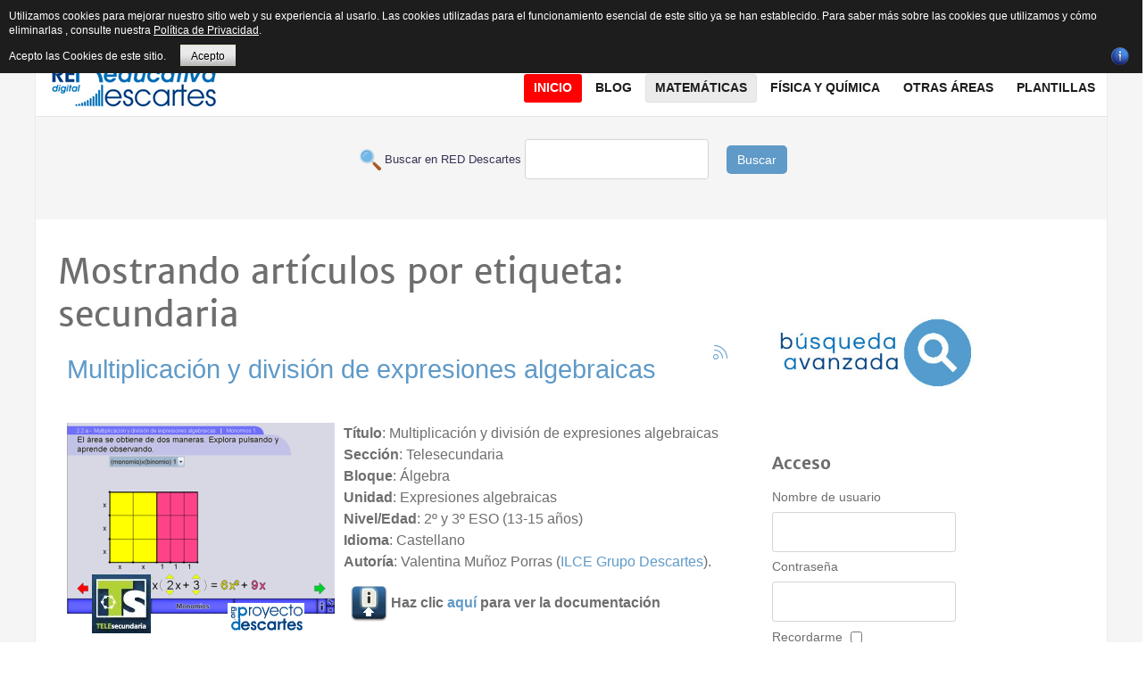

--- FILE ---
content_type: text/html; charset=utf-8
request_url: https://proyectodescartes.org/descartescms/matematicas/icartisilibri/itemlist/tag/secundaria?start=70
body_size: 14644
content:
<!doctype html>
<html prefix="og: http://ogp.me/ns#" xml:lang="es-es" lang="es-es" >
<head>
  <!-- Google tag (gtag.js) -->
<script async src="https://www.googletagmanager.com/gtag/js?id=G-80NVJLMH5W"></script>
<script>
  window.dataLayer = window.dataLayer || [];
  function gtag(){dataLayer.push(arguments);}
  gtag('js', new Date());

  gtag('config', 'G-80NVJLMH5W');
</script>
  <!-- Global site tag (gtag.js) - Google Analytics -->
<script async src="https://www.googletagmanager.com/gtag/js?id=UA-43282867-1"></script>
<script>
  window.dataLayer = window.dataLayer || [];
  function gtag(){dataLayer.push(arguments);}
  gtag('js', new Date());

  gtag('config', 'UA-43282867-1');
</script>
	<meta name="viewport" content="width=device-width, initial-scale=1.0">
<base href="https://proyectodescartes.org/descartescms/matematicas/icartisilibri/itemlist/tag/secundaria" />
	<meta http-equiv="content-type" content="text/html; charset=utf-8" />
	<meta name="keywords" content="secundaria" />
	<meta name="robots" content="max-snippet:-1, max-image-preview:large, max-video-preview:-1" />
	<meta property="og:url" content="https://proyectodescartes.org/descartescms/matematicas/icartisilibri/itemlist/tag/secundaria?start=70" />
	<meta property="og:type" content="website" />
	<meta property="og:title" content="secundaria" />
	<meta property="og:description" content="You are viewing content tagged with 'secundaria' - Sitio Web de Red Educativa Digital Descartes, asociación que tiene como fin promover la renovación y cambio metodológico en los procesos de aprendizaje y enseñanza de las Matemáticas utilizando los recursos digitales interactivos generados en el Pro..." />
	<meta name="twitter:card" content="summary" />
	<meta name="twitter:title" content="secundaria" />
	<meta name="twitter:description" content="You are viewing content tagged with 'secundaria' - Sitio Web de Red Educativa Digital Descartes, asociación que tiene como fin promover la renovación y cambio metodológico en los procesos de aprendiza..." />
	<meta name="description" content="You are viewing content tagged with 'secundaria' - Sitio Web de Red Educativa Digital Descartes, asociación que tiene como fin promover la renovación..." />
	<meta name="generator" content="Joomla! - Open Source Content Management" />
	<title>secundaria</title>
	<link href="/descartescms/matematicas/icartisilibri/itemlist/tag/secundaria?start=70" rel="canonical" />
	<link href="/descartescms/matematicas/icartisilibri/itemlist/tag/secundaria?format=feed" rel="alternate" type="application/rss+xml" title="secundaria | Feed" />
	<link href="/descartescms/matematicas/icartisilibri/itemlist/tag/secundaria?format=feed&type=rss" rel="alternate" type="application/rss+xml" title="secundaria | RSS 2.0" />
	<link href="/descartescms/matematicas/icartisilibri/itemlist/tag/secundaria?format=feed&type=atom" rel="alternate" type="application/atom+xml" title="secundaria | Atom 1.0" />
	<link href="https://cdnjs.cloudflare.com/ajax/libs/simple-line-icons/2.4.1/css/simple-line-icons.min.css" rel="stylesheet" type="text/css" />
	<link href="/descartescms/components/com_k2/css/k2.css?v=2.15" rel="stylesheet" type="text/css" />
	<link href="/descartescms/plugins/system/jce/css/content.css?badb4208be409b1335b815dde676300e" rel="stylesheet" type="text/css" />
	<link href="/descartescms/plugins/system/rokbox/assets/styles/rokbox.css" rel="stylesheet" type="text/css" />
	<link href="/descartescms/templates/rt_plethora/css-compiled/bootstrap.css" rel="stylesheet" type="text/css" />
	<link href="/descartescms/templates/rt_plethora/css-compiled/master-ad4b8dc9c66f227e69632ee92b99ebaa.css" rel="stylesheet" type="text/css" />
	<link href="/descartescms/templates/rt_plethora/css/master-webkit.css" rel="stylesheet" type="text/css" />
	<link href="/descartescms/templates/rt_plethora/css-compiled/demo-ad4b8dc9c66f227e69632ee92b99ebaa.css" rel="stylesheet" type="text/css" />
	<link href="/descartescms/templates/rt_plethora/css-compiled/mediaqueries.css" rel="stylesheet" type="text/css" />
	<link href="/descartescms/templates/rt_plethora/css-compiled/grid-flexbox-responsive.css" rel="stylesheet" type="text/css" />
	<link href="/descartescms/templates/rt_plethora/css-compiled/thirdparty-k2-ad4b8dc9c66f227e69632ee92b99ebaa.css" rel="stylesheet" type="text/css" />
	<link href="/descartescms/templates/rt_plethora/css-compiled/canvas.css" rel="stylesheet" type="text/css" />
	<link href="/descartescms/templates/rt_plethora/css-compiled/menu.css" rel="stylesheet" type="text/css" />
	<link href="/descartescms/templates/rt_plethora/css/rt_plethora-custom.css" rel="stylesheet" type="text/css" />
	<link href="https://proyectodescartes.org/descartescms/modules/mod_bt_contentslider/tmpl/css/btcontentslider.css" rel="stylesheet" type="text/css" />
	<style type="text/css">
#rt-logo {background: url(/descartescms/images/gifrapido.gif) 50% 0 no-repeat !important;}
#rt-logo {width: 190px;height: 60px;}
#btcontentslider246 .bt_handles{top: 0px !important;right: 5px !important}
		@media screen and (max-width: 480px){.bt-cs .bt-row{width:100%!important;}}
	</style>
	<script type="application/json" class="joomla-script-options new">{"csrf.token":"273a99ada7f41b8adbe9183f2d742e51","system.paths":{"root":"\/descartescms","base":"\/descartescms"}}</script>
	<script src="/descartescms/media/jui/js/jquery.min.js?26d5d34bd178731b118ba347f9b116cb" type="text/javascript"></script>
	<script src="/descartescms/media/jui/js/jquery-noconflict.js?26d5d34bd178731b118ba347f9b116cb" type="text/javascript"></script>
	<script src="/descartescms/media/jui/js/jquery-migrate.min.js?26d5d34bd178731b118ba347f9b116cb" type="text/javascript"></script>
	<script src="/descartescms/media/k2/assets/js/k2.frontend.js?v=2.15&sitepath=/descartescms/" type="text/javascript"></script>
	<script src="/descartescms/media/jui/js/bootstrap.min.js?26d5d34bd178731b118ba347f9b116cb" type="text/javascript"></script>
	<script src="/descartescms/media/system/js/mootools-core.js?26d5d34bd178731b118ba347f9b116cb" type="text/javascript"></script>
	<script src="/descartescms/media/system/js/core.js?26d5d34bd178731b118ba347f9b116cb" type="text/javascript"></script>
	<script src="/descartescms/media/system/js/mootools-more.js?26d5d34bd178731b118ba347f9b116cb" type="text/javascript"></script>
	<script src="/descartescms/plugins/system/rokbox/assets/js/rokbox.js" type="text/javascript"></script>
	<script src="/descartescms/templates/rt_plethora/js/chart.js" type="text/javascript"></script>
	<script src="/descartescms/libraries/gantry/js/browser-engines.js" type="text/javascript"></script>
	<script src="/descartescms/templates/rt_plethora/js/rokmediaqueries.js" type="text/javascript"></script>
	<script src="/descartescms/modules/mod_roknavmenu/themes/default/js/rokmediaqueries.js" type="text/javascript"></script>
	<script src="/descartescms/modules/mod_roknavmenu/themes/default/js/sidemenu.js" type="text/javascript"></script>
	<script src="https://proyectodescartes.org/descartescms/modules/mod_bt_contentslider/tmpl/js/slides.js" type="text/javascript"></script>
	<script src="https://proyectodescartes.org/descartescms/modules/mod_bt_contentslider/tmpl/js/default.js" type="text/javascript"></script>
	<script src="https://proyectodescartes.org/descartescms/modules/mod_bt_contentslider/tmpl/js/jquery.easing.1.3.js" type="text/javascript"></script>
	<script type="text/javascript">
jQuery(function($){ initTooltips(); $("body").on("subform-row-add", initTooltips); function initTooltips (event, container) { container = container || document;$(container).find(".hasTooltip").tooltip({"html": true,"container": "body"});} });if (typeof RokBoxSettings == 'undefined') RokBoxSettings = {pc: '100'};
	</script>
	<!-- Start: Datos Estructurados de Google -->
			
<script type="application/ld+json" data-type="gsd">
{
    "@context": "https://schema.org",
    "@type": "BreadcrumbList",
    "itemListElement": [
        {
            "@type": "ListItem",
            "position": 1,
            "name": "Inicio",
            "item": "https://proyectodescartes.org/descartescms/"
        },
        {
            "@type": "ListItem",
            "position": 2,
            "name": "Matemáticas",
            "item": "https://proyectodescartes.org/descartescms/matematicas"
        },
        {
            "@type": "ListItem",
            "position": 3,
            "name": "iCartesiLibri",
            "item": "https://proyectodescartes.org/descartescms/matematicas/icartisilibri"
        },
        {
            "@type": "ListItem",
            "position": 4,
            "name": "secundaria",
            "item": "https://proyectodescartes.org/descartescms/matematicas/icartisilibri/itemlist/tag/secundaria"
        }
    ]
}
</script>
			<!-- End: Datos Estructurados de Google -->

<style>
                div#cookieMessageContainer {
                    font: normal 12px/16px Arial,Verdana,sans-serif;
                    position:fixed;
                    z-index:9999;
                    top:0px;
					right:0px;
                    margin:0px auto;
					color: #fff;
					padding: 5px;
                }
                table, tr, td {border:0px !important}
				#cookieMessageText p,.accept{font:normal 12px/16px Arial,Verdana,sans-serif;margin:0;padding:0 0 6px;text-align:left;vertical-align:middle}
				#cookieMessageContainer table,#cookieMessageContainer td{margin:0;padding:0;vertical-align:middle}
                #cookieMessageText, .accept  {font-family:arial,verdana;
                    font-size:12px;}
                #cookieMessageContainer .cookie_button{background: url(https://proyectodescartes.org/descartescms/plugins/system/EUCookieDirectiveLite/EUCookieDirectiveLite/images/continue_button.png);text-shadow: #fff 0.1em 0.1em 0.2em; color: #000; padding: 5px 12px;height: 14px;float: left;}
                #cookieMessageAgreementForm {margin-left:10px;}
                #cookieMessageInformationIcon {margin-right:10px;height:29px;}
				#continue_button{vertical-align:middle;cursor:pointer;margin:0 0 0 10px}
                #info_icon {vertical-align:middle;margin-top:5px;}
                #buttonbarContainer {height:29px;margin-bottom:-10px;}
                #cookietable {border:none;cellpadding:0px;}
                #cookietable td {border:none;}
                #outer table, #outer tr, #outer td {border:none;}
                #outer{padding:2px;}
				.accept {float: left;padding: 5px 6px 4px 15px; color: #fff;}
				a#cookieMessageDetailsLink {color:#fff!important; text-decoration: underline;}
            </style></head>
<body  class="logo-type-custom demostyle-type-preset4 mainbody-overlay-light font-family-helvetica font-size-is-xlarge menu-type-dropdownmenu menu-dropdownmenu-position-header-b layout-mode-responsive col12 option-com-k2 menu-icartisilibri ">
	<div id="rt-page-surround">
				<header id="rt-header-surround">
			<div class="rt-container">
								<div id="rt-top">
					<div class="rt-flex-container">
						<div class="rt-grid-3 rt-alpha">
     			            <div class="rt-block  fp-breadcrumbs">
           	<div class="module-surround">
	           		                	<div class="module-content">
	                		<div aria-label="Breadcrumbs" role="navigation">
	<ul itemscope itemtype="https://schema.org/BreadcrumbList" class="breadcrumb fp-breadcrumbs">
					<li class="active">
				<span class="divider icon-location"></span>
			</li>
		
						<li itemprop="itemListElement" itemscope itemtype="https://schema.org/ListItem">
											<a itemprop="item" href="/descartescms/" class="pathway"><span itemprop="name">Descartes</span></a>
					
											<span class="divider">
							<img src="/descartescms/media/system/images/arrow.png" alt="" />						</span>
										<meta itemprop="position" content="1">
				</li>
							<li itemprop="itemListElement" itemscope itemtype="https://schema.org/ListItem">
											<a itemprop="item" href="/descartescms/matematicas" class="pathway"><span itemprop="name">Matemáticas</span></a>
					
											<span class="divider">
							<img src="/descartescms/media/system/images/arrow.png" alt="" />						</span>
										<meta itemprop="position" content="2">
				</li>
							<li itemprop="itemListElement" itemscope itemtype="https://schema.org/ListItem">
											<a itemprop="item" href="/descartescms/matematicas/icartisilibri" class="pathway"><span itemprop="name">iCartesiLibri</span></a>
					
											<span class="divider">
							<img src="/descartescms/media/system/images/arrow.png" alt="" />						</span>
										<meta itemprop="position" content="3">
				</li>
							<li itemprop="itemListElement" itemscope itemtype="https://schema.org/ListItem" class="active">
					<span itemprop="name">
						secundaria					</span>
					<meta itemprop="position" content="4">
				</li>
				</ul>
</div>
	                	</div>
                	</div>
           </div>
	
</div>
<div class="rt-grid-6">
     			            <div class="rt-block rt-horizmenu fp-topmenu">
           	<div class="module-surround">
	           		                	<div class="module-content">
	                		<ul class="nav menu mod-list">
<li class="item-176"><a href="/descartescms/red-descartes" >Red Descartes</a></li><li class="item-319"><a href="/descartescms/descartesjs" >DescartesJS</a></li><li class="item-229"><a href="/descartescms/formacion" >Formación</a></li><li class="item-177"><a href="http://proyectodescartes.org/indexweb.php" target="_blank" rel="noopener noreferrer">Subproyectos</a></li><li class="item-475"><a href="/descartescms/e-publicacion" >e-publicación</a></li><li class="item-462"><a href="https://proyectodescartes.org/revista/index.html" >Revista</a></li><li class="item-518"><a href="/descartescms/herramientas-ia" >Herramientas IA</a></li><li class="item-217"><a href="/descartescms/boletin-ia" >Boletín IA</a></li></ul>
	                	</div>
                	</div>
           </div>
	
</div>
<div class="rt-grid-3 rt-omega">
     			            <div class="rt-block nomarginbottom smallmargintop nopaddingall">
           	<div class="module-surround">
	           		                	<div class="module-content">
	                		

<div class="customnomarginbottom smallmargintop nopaddingall"  >
	<div class="smile" style="text-align: center;"><a href="https://www.facebook.com/descartesred" target="_blank" rel="nofollow noopener" style="margin: 1px;"><img src="/descartescms/images/icons/facebook.png" alt="Facebook" title="Síguenos en Facebook" /></a> <a href="https://es.pinterest.com/reddescartes/" target="_blank" rel="nofollow noopener" style="margin: 1px;"><img src="/descartescms/images/icons/pinterest.png" alt="Twitter" title="Síguenos en  Pinterest" /></a> <a href="https://bsky.app/profile/reddescartes.bsky.social" target="_blank" rel="nofollow noopener" style="margin: 1px;"><img src="/descartescms/images/icons/bluesky.png" alt="Twitter" width="16" height="16" title="Síguenos en  Bluesky" /></a> <a href="http://reddescartes.org/mediawiki/" target="_blank" rel="nofollow noopener" style="margin: 1px;"><img src="/descartescms/images/icons/mediawiki.png" alt="Wiki" title="Síguenos en nuestra Wiki" /></a> <a href="https://www.youtube.com/user/BlogDescartes" target="_blank" rel="nofollow noopener" style="margin: 1px;"><img src="/descartescms/images/icons/youtube.png" alt="outube" title="Síguenos en Youtube" /></a> <a href="http://es.slideshare.net/reddescartes" target="_blank" rel="nofollow noopener" style="margin: 1px;"><img src="/descartescms/images/icons/slideshare.png" alt="outube" title="Síguenos en Slideshare" /></a> <a href="http://www.ivoox.com/escuchar-red-descartes_nq_49477_1.html" target="_blank" rel="nofollow noopener" style="margin: 1px;"><img src="/descartescms/images/icons/ivoox.png" alt="outube" title="Síguenos en Ivoox" /></a> <a href="http://issuu.com/reddescartes/stacks" target="_blank" rel="nofollow noopener" style="margin: 2px;"><img src="/descartescms/images/icons/issuu.png" alt="outube" title="Síguenos en  Issuu" /></a> <a href="https://www.diigo.com/profile/reddescartes" target="_blank" rel="nofollow noopener" style="margin: 2px;"><img src="/descartescms/images/icons/diigo.png" alt="outube" title="Síguenos en  Diigo" /></a><a href="https://pubhtml5.com/homepage/layh" target="_blank" rel="nofollow noopener" style="margin: 2px;"><img src="/descartescms/images/icons/logo_pubhtml5_joomla.png" alt="PubHTML5" width="16" height="16" title="Síguenos en  PubHTML5" /></a></div></div>
	                	</div>
                	</div>
           </div>
	
</div>
						<div class="clear"></div>
					</div>
				</div>
												<div id="rt-header">
					<div class="rt-flex-container">
						<div class="rt-grid-5 rt-alpha">
            <div class="rt-logo-block">
            <a href="/descartescms/" id="rt-logo"></a>
        </div>
        
</div>
<div class="rt-grid-7 rt-omega">
    	<div class="menu-block">
		<div class="gf-menu-device-container responsive-type-panel">
    
</div>
<ul class="gf-menu l1 " >
                    <li class="item101" >

            <a class="item" href="/descartescms/"  >
                <span class="menu-item-bg">
                                        Inicio                </span>
            </a>


                    </li>
                            <li class="item135 parent" >

            <a class="item" href="/descartescms/blog"  >
                <span class="menu-item-bg">
                                        Blog                </span>
            </a>


                            <span class="dropdown-spacer"></span>
                                    <div class="dropdown columns-1 " style="width:230px;">
                                                <div class="column col1"  style="width:230px;">
                            <ul class="l2">
                                                                                                                    <li class="item136" >

            <a class="item" href="/descartescms/blog/experiencias"  >
                <span class="menu-item-bg">
                                        Experiencias                </span>
            </a>


                    </li>
                                                                                                                                                                <li class="item151" >

            <a class="item" href="/descartescms/blog/escenas"  >
                <span class="menu-item-bg">
                                        Escenas                </span>
            </a>


                    </li>
                                                                                                                                                                <li class="item138" >

            <a class="item" href="/descartescms/blog/videos"  >
                <span class="menu-item-bg">
                                        Videos                </span>
            </a>


                    </li>
                                                                                                                                                                <li class="item137" >

            <a class="item" href="/descartescms/blog/difusion"  >
                <span class="menu-item-bg">
                                        Difusión                </span>
            </a>


                    </li>
                                                                                                                                                                <li class="item139" >

            <a class="item" href="/descartescms/blog/red-descartes"  >
                <span class="menu-item-bg">
                                        Red Descartes                </span>
            </a>


                    </li>
                                                                                                        </ul>
                        </div>
                                            </div>

                                    </li>
                            <li class="item144 parent active grouped" >

            <a class="item" href="/descartescms/matematicas"  >
                <span class="menu-item-bg">
                                        Matemáticas                </span>
            </a>


                            <span class="dropdown-spacer"></span>
                                    <div class="dropdown columns-2 " style="width:400px;">
                                                <div class="column col1"  style="width:180px;">
                            <ul class="l2">
                                                                                                                    <li class="item146" >

            <a class="item" href="/descartescms/matematicas/canals"  >
                <span class="menu-item-bg">
                                        Canals                </span>
            </a>


                    </li>
                                                                                                                                                                <li class="item147" >

            <a class="item" href="/descartescms/matematicas/pizarras"  >
                <span class="menu-item-bg">
                                        Pizarras                </span>
            </a>


                    </li>
                                                                                                                                                                <li class="item148" >

            <a class="item" href="/descartescms/matematicas/edad"  >
                <span class="menu-item-bg">
                                        Ed@d                </span>
            </a>


                    </li>
                                                                                                                                                                <li class="item166" >

            <a class="item" href="/descartescms/matematicas/un-100"  >
                <span class="menu-item-bg">
                                        Un_100                </span>
            </a>


                    </li>
                                                                                                                                                                <li class="item167" >

            <a class="item" href="/descartescms/matematicas/asipisa"  >
                <span class="menu-item-bg">
                                        Asipisa                </span>
            </a>


                    </li>
                                                                                                                                                                <li class="item168 active last" >

            <a class="item" href="/descartescms/matematicas/icartisilibri"  >
                <span class="menu-item-bg">
                                        iCartesiLibri                </span>
            </a>


                    </li>
                                                                                                                                                                <li class="item170" >

            <a class="item" href="/descartescms/matematicas/competencias"  >
                <span class="menu-item-bg">
                                        Competencias                </span>
            </a>


                    </li>
                                                                                                        </ul>
                        </div>
                                                <div class="column col2"  style="width:220px;">
                            <ul class="l2">
                                                                                                                    <li class="item171" >

            <a class="item" href="/descartescms/matematicas/unidades-didacticas"  >
                <span class="menu-item-bg">
                                        Unidades Didácticas                </span>
            </a>


                    </li>
                                                                                                                                                                <li class="item172" >

            <a class="item" href="/descartescms/matematicas/miscelaneas"  >
                <span class="menu-item-bg">
                                        Misceláneas                </span>
            </a>


                    </li>
                                                                                                                                                                <li class="item435" >

            <a class="item" href="/descartescms/matematicas/telesecundaria"  >
                <span class="menu-item-bg">
                                        Telesecundaria                </span>
            </a>


                    </li>
                                                                                                                                                                <li class="item436" >

            <a class="item" href="/descartescms/matematicas/prende-mx"  >
                <span class="menu-item-bg">
                                        @prende.mx                </span>
            </a>


                    </li>
                                                                                                                                                                <li class="item437" >

            <a class="item" href="/descartescms/matematicas/pisa"  >
                <span class="menu-item-bg">
                                        Pisa                </span>
            </a>


                    </li>
                                                                                                                                                                <li class="item438" >

            <a class="item" href="/descartescms/matematicas/prometeo"  >
                <span class="menu-item-bg">
                                        Prometeo                </span>
            </a>


                    </li>
                                                                                                        </ul>
                        </div>
                                            </div>

                                    </li>
                            <li class="item140 parent" >

            <a class="item" href="/descartescms/fisica-y-quimica"  >
                <span class="menu-item-bg">
                                        Física y Química                </span>
            </a>


                            <span class="dropdown-spacer"></span>
                                    <div class="dropdown columns-1 " style="width:240px;">
                                                <div class="column col1"  style="width:240px;">
                            <ul class="l2">
                                                                                                                    <li class="item439" >

            <a class="item" href="/descartescms/fisica-y-quimica/unidades-didacticas"  >
                <span class="menu-item-bg">
                                        Unidades Didácticas                </span>
            </a>


                    </li>
                                                                                                                                                                <li class="item441" >

            <a class="item" href="/descartescms/fisica-y-quimica/ed-d"  >
                <span class="menu-item-bg">
                                        ED@D                 </span>
            </a>


                    </li>
                                                                                                                                                                <li class="item442" >

            <a class="item" href="/descartescms/fisica-y-quimica/problemas"  >
                <span class="menu-item-bg">
                                        Problemas                </span>
            </a>


                    </li>
                                                                                                                                                                <li class="item443" >

            <a class="item" href="/descartescms/fisica-y-quimica/un-100"  >
                <span class="menu-item-bg">
                                        Un_100                </span>
            </a>


                    </li>
                                                                                                                                                                <li class="item444" >

            <a class="item" href="/descartescms/fisica-y-quimica/icartesilibri"  >
                <span class="menu-item-bg">
                                        iCartesiLibri                </span>
            </a>


                    </li>
                                                                                                                                                                <li class="item445" >

            <a class="item" href="/descartescms/fisica-y-quimica/telesecundaria"  >
                <span class="menu-item-bg">
                                        Telesecundaria                </span>
            </a>


                    </li>
                                                                                                                                                                <li class="item446" >

            <a class="item" href="/descartescms/fisica-y-quimica/prometeo"  >
                <span class="menu-item-bg">
                                        Prometeo                </span>
            </a>


                    </li>
                                                                                                        </ul>
                        </div>
                                            </div>

                                    </li>
                            <li class="item152 parent" >

            <a class="item" href="javascript:void(0);"  >
                <span class="menu-item-bg">
                                        Otras áreas                </span>
            </a>


                            <span class="dropdown-spacer"></span>
                                    <div class="dropdown columns-1 " style="width:240px;">
                                                <div class="column col1"  style="width:240px;">
                            <ul class="l2">
                                                                                                                    <li class="item173" >

            <a class="item" href="/descartescms/otras-areas/ciencias"  >
                <span class="menu-item-bg">
                                        Ciencias Naturales                </span>
            </a>


                    </li>
                                                                                                                                                                <li class="item287 grouped" >

            <a class="item" href="/descartescms/otras-areas/ingenieria-y-tecnologia"  >
                <span class="menu-item-bg">
                                        Ingeniería y tecnología                </span>
            </a>


                    </li>
                                                                                                                                                                <li class="item232" >

            <a class="item" href="/descartescms/otras-areas/2015-04-28-15-12-17"  >
                <span class="menu-item-bg">
                                        Juegos                </span>
            </a>


                    </li>
                                                                                                                                                                <li class="item220" >

            <a class="item" href="/descartescms/otras-areas/lengua"  >
                <span class="menu-item-bg">
                                        Lengua Española                </span>
            </a>


                    </li>
                                                                                                                                                                <li class="item219 grouped" >

            <a class="item" href="/descartescms/otras-areas/idiomas"  >
                <span class="menu-item-bg">
                                        Otras Lenguas                </span>
            </a>


                    </li>
                                                                                                                                                                <li class="item286" >

            <a class="item" href="/descartescms/otras-areas/res-problemas"  >
                <span class="menu-item-bg">
                                        Res. Problemas                </span>
            </a>


                    </li>
                                                                                                                                                                <li class="item285" >

            <a class="item" href="/descartescms/otras-areas/sociales"  >
                <span class="menu-item-bg">
                                        Sociales                </span>
            </a>


                    </li>
                                                                                                                                                                <li class="item461" >

            <a class="item" href="/descartescms/otras-areas/literatura-otras-areas"  >
                <span class="menu-item-bg">
                                        Literatura                </span>
            </a>


                    </li>
                                                                                                        </ul>
                        </div>
                                            </div>

                                    </li>
                            <li class="item296" >

            <a class="item" href="/descartescms/plantillas"  >
                <span class="menu-item-bg">
                                        Plantillas                </span>
            </a>


                    </li>
            </ul>		<div class="clear"></div>
	</div>
	<div class="clear"></div>
	
</div>
						<div class="clear"></div>
					</div>
				</div>
												<div id="rt-drawer">
					<div class="rt-flex-container">
						<div class="rt-grid-12 rt-alpha rt-omega">
     			            <div class="rt-block ">
           	<div class="module-surround">
	           		                	<div class="module-content">
	                		

<div class="custom"  >
	<form action="/buscar.php" method="GET" target="_blank">
<p style="text-align: center;"><span style="color: #343454; font-family: Arial; font-size: small;"> &nbsp;<img src="/descartescms/images/imagenes_comunes/buscar.png" alt="buscar" width="24" height="24" style="vertical-align: middle;" /> Buscar en RED Descartes </span> <input maxlength="200" name="q" type="text" /> &nbsp;&nbsp;&nbsp; <button type="submit" class="boton" style="background-color: #5f9ac8; border: none; color: #fff; padding: 6px 12px; border-radius: 5px; cursor: pointer;">Buscar</button></p>
</form></div>
	                	</div>
                	</div>
           </div>
	
</div>
						<div class="clear"></div>
					</div>
				</div>
							</div>
		</header>
		
		
		
				<section id="rt-mainbody-surround">
			<div class="rt-container">
																				<div id="rt-main" class="mb8-sa4">
    <div class="rt-flex-container">
                <div class="rt-mainbody-wrapper rt-grid-8 ">
                            		<div class="rt-component-block rt-block">
                <div id="rt-mainbody">
    				<div class="component-content">
                    	
<!-- Start K2 Tag Layout -->
<div id="k2Container" class="tagView">
    
        <!-- Title for tag listings -->
    <h1>Mostrando artículos por etiqueta: secundaria</h1>
    
    
        <!-- RSS feed icon -->
    <div class="k2FeedIcon">
        <a href="/descartescms/matematicas/icartisilibri/itemlist/tag/secundaria?format=feed" title="Suscribirse a este canal RSS">
            <span>Suscribirse a este canal RSS</span>
        </a>
        <div class="clr"></div>
    </div>
    
        <div class="tagItemList">
                <!-- Start K2 Item Layout -->
        <div class="tagItemView">
            <div class="tagItemHeader">
                
                                <!-- Item title -->
                <h2 class="tagItemTitle">
                                        <a href="/descartescms/matematicas/telesecundaria/item/2063-suma-y-resta-de-expresiones-algebraicas">Multiplicación y división de expresiones algebraicas</a>
                                    </h2>
                            </div>

            <div class="tagItemBody">
                
                                <!-- Item introtext -->
                <div class="tagItemIntroText">
                    <p>&nbsp;</p>
<p><a href="/descartescms/../Telesecundaria/materiales_didacticos/2m_b02_t02_s01_descartes-JS/index.html" target="_blank" onclick="window.open(this.href,this.target,'scrollbars=yes,resizable=yes,location=no,menubar=no,status=no,toolbar=no,left='+(screen.availWidth/2-400)+',top='+(screen.availHeight/2-285)+',width=800,height=570');return false;"><img src="/descartescms/images/materiales/Telesecundaria/2m_b02_t02_s01_descartes-JS.png" alt="2m_b02_t02_s01_descartes-JS" style="margin-right: 10px; float: left;" title="Haz click para abrir el recurso" /></a></p>
<!-- Catálogo del recurso -->
<p><strong>Título</strong>: Multiplicación y división de expresiones algebraicas<br /><strong>Sección</strong>:&nbsp;Telesecundaria<br /><strong>Bloque</strong>: Álgebra&nbsp;<br /><strong>Unidad</strong>: Expresiones algebraicas&nbsp;<br /><strong>Nivel/Edad</strong>: 2º y 3º ESO (13-15 años)<br /><strong>Idioma</strong>:&nbsp;Castellano<br /><strong>Autoría</strong>: Valentina Muñoz Porras (<a href="/descartescms/../Telesecundaria/materiales_didacticos/2m_b02_t02_s01_descartes-JS/doc/creditos.html" target="_blank" onclick="window.open(this.href,'scrollbars%3Dyes%2Cresizable%3Dyes%2Clocation%3Dno%2Cmenubar%3Dno%2Cstatus%3Dno%2Ctoolbar%3Dno%2Ctop%3D20%2Cleft%3D20%2Cwidth%3D680%2Cheight%3D620','scrollbars=yes,resizable=yes,location=yes,menubar=yes,status=yes,toolbar=yes,left=0,top=0');return false;">ILCE Grupo Descartes</a>).</p>
<p>&nbsp; <a href="/descartescms/../Telesecundaria/materiales_didacticos/2m_b02_t02_s01_descartes-JS/doc/info.html" target="_blank" onclick="window.open(this.href,this.target,'scrollbars=yes,resizable=yes,location=no,menubar=no,status=no,toolbar=no,left='+(screen.availWidth/2-400)+',top='+(screen.availHeight/2-285)+',width=800,height=570');return false;"><img src="/descartescms/images/materiales/Telesecundaria/btn_info.gif" alt="btn info" style="vertical-align: middle;" title="Documentación" onmouseover="this.src='/descartescms/images/materiales/Telesecundaria/btn_info_over.gif';" onmouseout="this.src='/descartescms/images/materiales/Telesecundaria/btn_info.gif';" /></a><strong>&nbsp;Haz clic&nbsp;<a href="/descartescms/../Telesecundaria/materiales_didacticos/2m_b02_t02_s01_descartes-JS/doc/info.html" target="_blank" onclick="window.open(this.href,'scrollbars%3Dyes%2Cresizable%3Dyes%2Clocation%3Dno%2Cmenubar%3Dno%2Cstatus%3Dno%2Ctoolbar%3Dno%2Cleft%3D%2B(screen.availWidth%2F2-400)%2B'%2Ctop%3D'%2B(screen.availHeight%2F2-285)%2B'%2Cwidth%3D800%2Cheight%3D570'','scrollbars=yes,resizable=yes,location=yes,menubar=yes,status=yes,toolbar=yes,left=0,top=0');return false;">aquí</a>&nbsp;para ver la documentación</strong></p>
<p>&nbsp;</p>
<p>&nbsp;<img src="/descartescms/images/materiales/info.png" alt="Información" width="32" height="32" style="vertical-align: middle;" title="Información" /><strong> Haz clic en la imagen para abrir una muestra de este recurso</strong></p>
<p style="text-align: right;">&nbsp;<a href="/descartescms/../Telesecundaria/ZIPS/2m_b02_t02_s01_descartes-JS.zip" title="Descargar recurso"><img src="/descartescms/images/materiales/descargar.png" alt="Descargar recurso" width="32" style="vertical-align: middle;" title="Descargar recurso" /></a><a href="/descartescms/../Telesecundaria/materiales_didacticos/descargar.php?nombre=2m_b02_t02_s01_descartes-JS.zip&amp;directorio=2m_b02_t02_s01_descartes-JS/" title="Descargar recurso, generación dinámica, espere un poco">Descargar el recurso</a></p>
<!-- Código para compartir -->
<table border="0" cellpadding="10" align="center">
<tbody>
<tr>
<td><strong><img src="/descartescms/images/materiales/share.png" alt="Comparte" width="32" height="32" style="vertical-align: middle; margin-left: 5px; margin-right: 5px;" title="Comparte" />Código para embeber como iframe</strong></td>
<td><strong><img src="/descartescms/images/materiales/share.png" alt="Comparte" width="32" height="32" style="vertical-align: middle; margin-left: 5px; margin-right: 5px;" title="Comparte" />Código para abrir en ventana emergente</strong></td>
</tr>
<tr>
<td align="center"><textarea cols="60" name="campo2" readonly="readonly" rows="5" onclick="this.select()">&lt;iframe style="width: 800px; height: 570px;" src="https://proyectodescartes.org/Telesecundaria/materiales_didacticos/2m_b02_t02_s01_descartes-JS/index.html"&gt;&lt;/iframe&gt;</textarea></td>
<td align="center"><textarea cols="60" name="campo2" readonly="readonly" rows="5" onclick="this.select()">&lt;a href="https://proyectodescartes.org/Telesecundaria/materiales_didacticos/2m_b02_t02_s01_descartes-JS/index.html" target="_blank" onclick="window.open(this.href,this.target,'scrollbars=yes,resizable=yes,location=no,menubar=no,status=no,toolbar=no,left='+(screen.availWidth/2-400)+',top='+(screen.availHeight/2-285)+',width=800,height=570');return false;"&gt;&lt;img 
src="https://proyectodescartes.org/descartescms/images/materiales/Telesecundaria/2m_b02_t02_s01_descartes-JS.png" alt="Telesecundaria" style="display: block; margin-left: auto; margin-right: auto;"&gt;&lt;/a&gt;</textarea></td>
</tr>
</tbody>
</table>
<!-- Créditos y acceso al subproyecto en la Web 1.0 -->
<p style="text-align: center;"><em>Puedes encontrar todos los recursos de <strong>Telesecundaria</strong> en</em><br /><a href="/descartescms/../Telesecundaria/index.htm" target="_blank" title="Telesecundaria" onclick="window.open(this.href,'','scrollbars=yes,resizable=yes,location=yes,menubar=yes,status=yes,toolbar=yes,left=0,top=0');return false;">https://proyectodescartes.org/Telesecundaria/index.htm</a>&nbsp;-&nbsp;<strong>Ver&nbsp;</strong><a href="/descartescms/../Telesecundaria/creditos.htm" target="_blank" onclick="window.open(this.href,'','scrollbars=yes,resizable=yes,location=yes,menubar=yes,status=yes,toolbar=yes,left=0,top=0');return false;">Créditos</a></p>
<!-- Licencia Creative commons CC-BY-NC-SA -->
<p style="text-align: center;"><em>Este material está publicado bajo una licencia:</em><br /><a href="http://creativecommons.org/licenses/by-nc-sa/4.0/" target="_blank" rel="license noopener" onclick="window.open(this.href,'','scrollbars=yes,resizable=yes,location=yes,menubar=yes,status=yes,toolbar=yes,left=0,top=0');return false;"><img src="https://licensebuttons.net/l/by-nc-sa/4.0/88x31.png" alt="Licencia Creative Commons" style="border-width: 0px;" /></a><br /><span style="font-size: 10pt;"><a href="http://creativecommons.org/licenses/by-nc-sa/4.0/" target="_blank" rel="license noopener">Creative Commons Reconocimiento-NoComercial-CompartirIgual 4.0 Internacional</a></span></p>                </div>
                
                <div class="clr"></div>
            </div>

            <div class="clr"></div>

            
                        <!-- Item category name -->
            <div class="tagItemCategory">
                <span>Publicado en</span>
                <a href="/descartescms/matematicas/telesecundaria">Telesecundaria Matemáticas</a>
            </div>
            
                        <!-- Item tags -->
            <div class="tagItemTagsBlock">
                <span>Etiquetado como</span>
                <ul class="tagItemTags">
                                        <li><a href="/descartescms/matematicas/icartisilibri/itemlist/tag/secundaria">secundaria</a></li>
                                        <li><a href="/descartescms/matematicas/icartisilibri/itemlist/tag/telesecundaria">telesecundaria</a></li>
                                        <li><a href="/descartescms/matematicas/icartisilibri/itemlist/tag/castellano">castellano</a></li>
                                        <li><a href="/descartescms/matematicas/icartisilibri/itemlist/tag/14+a+16+a%C3%B1os">14 a 16 años</a></li>
                                    </ul>
                <div class="clr"></div>
            </div>
            
                        <!-- Item "read more..." link -->
            <div class="tagItemReadMore">
                <a class="k2ReadMore" href="/descartescms/matematicas/telesecundaria/item/2063-suma-y-resta-de-expresiones-algebraicas">
                    Leer más ...                </a>
            </div>
            
            <div class="clr"></div>
        </div>
        <!-- End K2 Item Layout -->
                <!-- Start K2 Item Layout -->
        <div class="tagItemView">
            <div class="tagItemHeader">
                
                                <!-- Item title -->
                <h2 class="tagItemTitle">
                                        <a href="/descartescms/matematicas/telesecundaria/item/2062-poligono-de-frecuencias">Polígono de frecuencias</a>
                                    </h2>
                            </div>

            <div class="tagItemBody">
                
                                <!-- Item introtext -->
                <div class="tagItemIntroText">
                    <p>&nbsp;</p>
<p><a href="/descartescms/../Telesecundaria/materiales_didacticos/2m_b01_t10_s01_descartes-JS/index.html" target="_blank" onclick="window.open(this.href,this.target,'scrollbars=yes,resizable=yes,location=no,menubar=no,status=no,toolbar=no,left='+(screen.availWidth/2-400)+',top='+(screen.availHeight/2-285)+',width=800,height=570');return false;"><img src="/descartescms/images/materiales/Telesecundaria/2m_b01_t10_s01_descartes-JS.png" alt="2m_b01_t10_s01_descartes-JS" style="margin-right: 10px; float: left;" title="Haz click para abrir el recurso" /></a></p>
<!-- Catálogo del recurso -->
<p><strong>Título</strong>: Polígono de frecuencias<br /><strong>Sección</strong>:&nbsp;Telesecundaria<br /><strong>Bloque</strong>: Estadística y probabilidad&nbsp;<br /><strong>Unidad</strong>: Estadística descriptiva&nbsp;<br /><strong>Nivel/Edad</strong>: 2º y 3º ESO (13-15 años)<br /><strong>Idioma</strong>:&nbsp;Castellano<br /><strong>Autoría</strong>: Carlos Alberto Jaimes Vergara&nbsp;(<a href="/descartescms/../Telesecundaria/materiales_didacticos/2m_b01_t10_s01_descartes-JS/doc/creditos.html" target="_blank" onclick="window.open(this.href,'scrollbars%3Dyes%2Cresizable%3Dyes%2Clocation%3Dno%2Cmenubar%3Dno%2Cstatus%3Dno%2Ctoolbar%3Dno%2Ctop%3D20%2Cleft%3D20%2Cwidth%3D680%2Cheight%3D620','scrollbars=yes,resizable=yes,location=yes,menubar=yes,status=yes,toolbar=yes,left=0,top=0');return false;">ILCE Grupo Descartes</a>).</p>
<p>&nbsp; <a href="/descartescms/../Telesecundaria/materiales_didacticos/2m_b01_t10_s01_descartes-JS/doc/info.html" target="_blank" onclick="window.open(this.href,this.target,'scrollbars=yes,resizable=yes,location=no,menubar=no,status=no,toolbar=no,left='+(screen.availWidth/2-400)+',top='+(screen.availHeight/2-285)+',width=800,height=570');return false;"><img src="/descartescms/images/materiales/Telesecundaria/btn_info.gif" alt="btn info" style="vertical-align: middle;" title="Documentación" onmouseover="this.src='/descartescms/images/materiales/Telesecundaria/btn_info_over.gif';" onmouseout="this.src='/descartescms/images/materiales/Telesecundaria/btn_info.gif';" /></a><strong>&nbsp;Haz clic&nbsp;<a href="/descartescms/../Telesecundaria/materiales_didacticos/2m_b01_t10_s01_descartes-JS/doc/info.html" target="_blank" onclick="window.open(this.href,'scrollbars%3Dyes%2Cresizable%3Dyes%2Clocation%3Dno%2Cmenubar%3Dno%2Cstatus%3Dno%2Ctoolbar%3Dno%2Cleft%3D%2B(screen.availWidth%2F2-400)%2B'%2Ctop%3D'%2B(screen.availHeight%2F2-285)%2B'%2Cwidth%3D800%2Cheight%3D570'','scrollbars=yes,resizable=yes,location=yes,menubar=yes,status=yes,toolbar=yes,left=0,top=0');return false;">aquí</a>&nbsp;para ver la documentación</strong></p>
<p>&nbsp;<img src="/descartescms/images/materiales/info.png" alt="Información" width="32" height="32" style="vertical-align: middle;" title="Información" /><strong> Haz clic en la imagen para abrir una muestra de este recurso</strong></p>
<p style="text-align: right;">&nbsp;<a href="/descartescms/../Telesecundaria/ZIPS/2m_b01_t10_s01_descartes-JS.zip" title="Descargar recurso"><img src="/descartescms/images/materiales/descargar.png" alt="Descargar recurso" width="32" style="vertical-align: middle;" title="Descargar recurso" /></a><a href="/descartescms/../Telesecundaria/materiales_didacticos/descargar.php?nombre=2m_b01_t10_s01_descartes-JS.zip&amp;directorio=2m_b01_t10_s01_descartes-JS/" title="Descargar recurso, generación dinámica, espere un poco">Descargar el recurso</a></p>
<!-- Código para compartir -->
<table border="0" cellpadding="10" align="center">
<tbody>
<tr>
<td><strong><img src="/descartescms/images/materiales/share.png" alt="Comparte" width="32" height="32" style="vertical-align: middle; margin-left: 5px; margin-right: 5px;" title="Comparte" />Código para embeber como iframe</strong></td>
<td><strong><img src="/descartescms/images/materiales/share.png" alt="Comparte" width="32" height="32" style="vertical-align: middle; margin-left: 5px; margin-right: 5px;" title="Comparte" />Código para abrir en ventana emergente</strong></td>
</tr>
<tr>
<td align="center"><textarea cols="60" name="campo2" readonly="readonly" rows="5" onclick="this.select()">&lt;iframe style="width: 800px; height: 570px;" src="https://proyectodescartes.org/Telesecundaria/materiales_didacticos/2m_b01_t10_s01_descartes-JS/index.html"&gt;&lt;/iframe&gt;</textarea></td>
<td align="center"><textarea cols="60" name="campo2" readonly="readonly" rows="5" onclick="this.select()">&lt;a href="https://proyectodescartes.org/Telesecundaria/materiales_didacticos/2m_b01_t10_s01_descartes-JS/index.html" target="_blank" onclick="window.open(this.href,this.target,'scrollbars=yes,resizable=yes,location=no,menubar=no,status=no,toolbar=no,left='+(screen.availWidth/2-400)+',top='+(screen.availHeight/2-285)+',width=800,height=570');return false;"&gt;&lt;img 
src="https://proyectodescartes.org/descartescms/images/materiales/Telesecundaria/2m_b01_t10_s01_descartes-JS.png" alt="Telesecundaria" style="display: block; margin-left: auto; margin-right: auto;"&gt;&lt;/a&gt;</textarea></td>
</tr>
</tbody>
</table>
<!-- Créditos y acceso al subproyecto en la Web 1.0 -->
<p style="text-align: center;"><em>Puedes encontrar todos los recursos de <strong>Telesecundaria</strong> en</em><br /><a href="/descartescms/../Telesecundaria/index.htm" target="_blank" title="Telesecundaria" onclick="window.open(this.href,'','scrollbars=yes,resizable=yes,location=yes,menubar=yes,status=yes,toolbar=yes,left=0,top=0');return false;">https://proyectodescartes.org/Telesecundaria/index.htm</a>&nbsp;-&nbsp;<strong>Ver&nbsp;</strong><a href="/descartescms/../Telesecundaria/creditos.htm" target="_blank" onclick="window.open(this.href,'','scrollbars=yes,resizable=yes,location=yes,menubar=yes,status=yes,toolbar=yes,left=0,top=0');return false;">Créditos</a></p>
<!-- Licencia Creative commons CC-BY-NC-SA -->
<p style="text-align: center;"><em>Este material está publicado bajo una licencia:</em><br /><a href="http://creativecommons.org/licenses/by-nc-sa/4.0/" target="_blank" rel="license noopener" onclick="window.open(this.href,'','scrollbars=yes,resizable=yes,location=yes,menubar=yes,status=yes,toolbar=yes,left=0,top=0');return false;"><img src="https://licensebuttons.net/l/by-nc-sa/4.0/88x31.png" alt="Licencia Creative Commons" style="border-width: 0px;" /></a><br /><span style="font-size: 10pt;"><a href="http://creativecommons.org/licenses/by-nc-sa/4.0/" target="_blank" rel="license noopener">Creative Commons Reconocimiento-NoComercial-CompartirIgual 4.0 Internacional</a></span></p>                </div>
                
                <div class="clr"></div>
            </div>

            <div class="clr"></div>

            
                        <!-- Item category name -->
            <div class="tagItemCategory">
                <span>Publicado en</span>
                <a href="/descartescms/matematicas/telesecundaria">Telesecundaria Matemáticas</a>
            </div>
            
                        <!-- Item tags -->
            <div class="tagItemTagsBlock">
                <span>Etiquetado como</span>
                <ul class="tagItemTags">
                                        <li><a href="/descartescms/matematicas/icartisilibri/itemlist/tag/secundaria">secundaria</a></li>
                                        <li><a href="/descartescms/matematicas/icartisilibri/itemlist/tag/telesecundaria">telesecundaria</a></li>
                                        <li><a href="/descartescms/matematicas/icartisilibri/itemlist/tag/castellano">castellano</a></li>
                                        <li><a href="/descartescms/matematicas/icartisilibri/itemlist/tag/14+a+16+a%C3%B1os">14 a 16 años</a></li>
                                    </ul>
                <div class="clr"></div>
            </div>
            
                        <!-- Item "read more..." link -->
            <div class="tagItemReadMore">
                <a class="k2ReadMore" href="/descartescms/matematicas/telesecundaria/item/2062-poligono-de-frecuencias">
                    Leer más ...                </a>
            </div>
            
            <div class="clr"></div>
        </div>
        <!-- End K2 Item Layout -->
                <!-- Start K2 Item Layout -->
        <div class="tagItemView">
            <div class="tagItemHeader">
                
                                <!-- Item title -->
                <h2 class="tagItemTitle">
                                        <a href="/descartescms/matematicas/telesecundaria/item/2061-anticipar-resultados-en-problemas-de-conteo">Anticipar resultados en problemas de conteo</a>
                                    </h2>
                            </div>

            <div class="tagItemBody">
                
                                <!-- Item introtext -->
                <div class="tagItemIntroText">
                    <p>&nbsp;</p>
<p><a href="/descartescms/../Telesecundaria/materiales_didacticos/2m_b01_t09_s01_descartes-JS/index.html" target="_blank" onclick="window.open(this.href,this.target,'scrollbars=yes,resizable=yes,location=no,menubar=no,status=no,toolbar=no,left='+(screen.availWidth/2-400)+',top='+(screen.availHeight/2-285)+',width=800,height=570');return false;"><img src="/descartescms/images/materiales/Telesecundaria/2m_b01_t09_s01_descartes-JS.png" alt="2m_b01_t09_s01_descartes-JS" style="margin-right: 10px; float: left;" title="Haz click para abrir el recurso" /></a></p>
<!-- Catálogo del recurso -->
<p><strong>Título</strong>: Anticipar resultados en problemas de conteo<br /><strong>Sección</strong>:&nbsp;Telesecundaria<br /><strong>Bloque</strong>: Álgebra&nbsp;<br /><strong>Unidad</strong>: Combinatoria&nbsp;<br /><strong>Nivel/Edad</strong>: 2º y 3º ESO (13-15 años)<br /><strong>Idioma</strong>:&nbsp;Castellano<br /><strong>Autoría</strong>: Carlos Alberto Jaimes Vergara&nbsp;(<a href="/descartescms/../Telesecundaria/materiales_didacticos/2m_b01_t09_s01_descartes-JS/doc/creditos.html" target="_blank" onclick="window.open(this.href,'scrollbars%3Dyes%2Cresizable%3Dyes%2Clocation%3Dno%2Cmenubar%3Dno%2Cstatus%3Dno%2Ctoolbar%3Dno%2Ctop%3D20%2Cleft%3D20%2Cwidth%3D680%2Cheight%3D620','scrollbars=yes,resizable=yes,location=yes,menubar=yes,status=yes,toolbar=yes,left=0,top=0');return false;">ILCE Grupo Descartes</a>).</p>
<p>&nbsp; <a href="/descartescms/../Telesecundaria/materiales_didacticos/2m_b01_t09_s01_descartes-JS/doc/info.html" target="_blank" onclick="window.open(this.href,this.target,'scrollbars=yes,resizable=yes,location=no,menubar=no,status=no,toolbar=no,left='+(screen.availWidth/2-400)+',top='+(screen.availHeight/2-285)+',width=800,height=570');return false;"><img src="/descartescms/images/materiales/Telesecundaria/btn_info.gif" alt="btn info" style="vertical-align: middle;" title="Documentación" onmouseover="this.src='/descartescms/images/materiales/Telesecundaria/btn_info_over.gif';" onmouseout="this.src='/descartescms/images/materiales/Telesecundaria/btn_info.gif';" /></a><strong>&nbsp;Haz clic&nbsp;<a href="/descartescms/../Telesecundaria/materiales_didacticos/2m_b01_t09_s01_descartes-JS/doc/info.html" target="_blank" onclick="window.open(this.href,'scrollbars%3Dyes%2Cresizable%3Dyes%2Clocation%3Dno%2Cmenubar%3Dno%2Cstatus%3Dno%2Ctoolbar%3Dno%2Cleft%3D%2B(screen.availWidth%2F2-400)%2B'%2Ctop%3D'%2B(screen.availHeight%2F2-285)%2B'%2Cwidth%3D800%2Cheight%3D570'','scrollbars=yes,resizable=yes,location=yes,menubar=yes,status=yes,toolbar=yes,left=0,top=0');return false;">aquí</a>&nbsp;para ver la documentación</strong></p>
<p>&nbsp;<img src="/descartescms/images/materiales/info.png" alt="Información" width="32" height="32" style="vertical-align: middle;" title="Información" /><strong> Haz clic en la imagen para abrir una muestra de este recurso</strong></p>
<p style="text-align: right;">&nbsp;<a href="/descartescms/../Telesecundaria/ZIPS/2m_b01_t09_s01_descartes-JS.zip" title="Descargar recurso"><img src="/descartescms/images/materiales/descargar.png" alt="Descargar recurso" width="32" style="vertical-align: middle;" title="Descargar recurso" /></a><a href="/descartescms/../Telesecundaria/materiales_didacticos/descargar.php?nombre=2m_b01_t09_s01_descartes-JS.zip&amp;directorio=2m_b01_t09_s01_descartes-JS/" title="Descargar recurso, generación dinámica, espere un poco">Descargar el recurso</a></p>
<!-- Código para compartir -->
<table border="0" cellpadding="10" align="center">
<tbody>
<tr>
<td><strong><img src="/descartescms/images/materiales/share.png" alt="Comparte" width="32" height="32" style="vertical-align: middle; margin-left: 5px; margin-right: 5px;" title="Comparte" />Código para embeber como iframe</strong></td>
<td><strong><img src="/descartescms/images/materiales/share.png" alt="Comparte" width="32" height="32" style="vertical-align: middle; margin-left: 5px; margin-right: 5px;" title="Comparte" />Código para abrir en ventana emergente</strong></td>
</tr>
<tr>
<td align="center"><textarea cols="60" name="campo2" readonly="readonly" rows="5" onclick="this.select()">&lt;iframe style="width: 800px; height: 570px;" src="https://proyectodescartes.org/Telesecundaria/materiales_didacticos/2m_b01_t09_s01_descartes-JS/index.html"&gt;&lt;/iframe&gt;</textarea></td>
<td align="center"><textarea cols="60" name="campo2" readonly="readonly" rows="5" onclick="this.select()">&lt;a href="https://proyectodescartes.org/Telesecundaria/materiales_didacticos/2m_b01_t09_s01_descartes-JS/index.html" target="_blank" onclick="window.open(this.href,this.target,'scrollbars=yes,resizable=yes,location=no,menubar=no,status=no,toolbar=no,left='+(screen.availWidth/2-400)+',top='+(screen.availHeight/2-285)+',width=800,height=570');return false;"&gt;&lt;img 
src="https://proyectodescartes.org/descartescms/images/materiales/Telesecundaria/2m_b01_t09_s01_descartes-JS.png" alt="Telesecundaria" style="display: block; margin-left: auto; margin-right: auto;"&gt;&lt;/a&gt;</textarea></td>
</tr>
</tbody>
</table>
<!-- Créditos y acceso al subproyecto en la Web 1.0 -->
<p style="text-align: center;"><em>Puedes encontrar todos los recursos de <strong>Telesecundaria</strong> en</em><br /><a href="/descartescms/../Telesecundaria/index.htm" target="_blank" title="Telesecundaria" onclick="window.open(this.href,'','scrollbars=yes,resizable=yes,location=yes,menubar=yes,status=yes,toolbar=yes,left=0,top=0');return false;">https://proyectodescartes.org/Telesecundaria/index.htm</a>&nbsp;-&nbsp;<strong>Ver&nbsp;</strong><a href="/descartescms/../Telesecundaria/creditos.htm" target="_blank" onclick="window.open(this.href,'','scrollbars=yes,resizable=yes,location=yes,menubar=yes,status=yes,toolbar=yes,left=0,top=0');return false;">Créditos</a></p>
<!-- Licencia Creative commons CC-BY-NC-SA -->
<p style="text-align: center;"><em>Este material está publicado bajo una licencia:</em><br /><a href="http://creativecommons.org/licenses/by-nc-sa/4.0/" target="_blank" rel="license noopener" onclick="window.open(this.href,'','scrollbars=yes,resizable=yes,location=yes,menubar=yes,status=yes,toolbar=yes,left=0,top=0');return false;"><img src="https://licensebuttons.net/l/by-nc-sa/4.0/88x31.png" alt="Licencia Creative Commons" style="border-width: 0px;" /></a><br /><span style="font-size: 10pt;"><a href="http://creativecommons.org/licenses/by-nc-sa/4.0/" target="_blank" rel="license noopener">Creative Commons Reconocimiento-NoComercial-CompartirIgual 4.0 Internacional</a></span></p>                </div>
                
                <div class="clr"></div>
            </div>

            <div class="clr"></div>

            
                        <!-- Item category name -->
            <div class="tagItemCategory">
                <span>Publicado en</span>
                <a href="/descartescms/matematicas/telesecundaria">Telesecundaria Matemáticas</a>
            </div>
            
                        <!-- Item tags -->
            <div class="tagItemTagsBlock">
                <span>Etiquetado como</span>
                <ul class="tagItemTags">
                                        <li><a href="/descartescms/matematicas/icartisilibri/itemlist/tag/secundaria">secundaria</a></li>
                                        <li><a href="/descartescms/matematicas/icartisilibri/itemlist/tag/telesecundaria">telesecundaria</a></li>
                                        <li><a href="/descartescms/matematicas/icartisilibri/itemlist/tag/castellano">castellano</a></li>
                                        <li><a href="/descartescms/matematicas/icartisilibri/itemlist/tag/14+a+16+a%C3%B1os">14 a 16 años</a></li>
                                    </ul>
                <div class="clr"></div>
            </div>
            
                        <!-- Item "read more..." link -->
            <div class="tagItemReadMore">
                <a class="k2ReadMore" href="/descartescms/matematicas/telesecundaria/item/2061-anticipar-resultados-en-problemas-de-conteo">
                    Leer más ...                </a>
            </div>
            
            <div class="clr"></div>
        </div>
        <!-- End K2 Item Layout -->
                <!-- Start K2 Item Layout -->
        <div class="tagItemView">
            <div class="tagItemHeader">
                
                                <!-- Item title -->
                <h2 class="tagItemTitle">
                                        <a href="/descartescms/matematicas/telesecundaria/item/2060-proporcionalidad-multiple">Proporcionalidad múltiple</a>
                                    </h2>
                            </div>

            <div class="tagItemBody">
                
                                <!-- Item introtext -->
                <div class="tagItemIntroText">
                    <p>&nbsp;</p>
<p><a href="/descartescms/../Telesecundaria/materiales_didacticos/2m_b01_t08_s01_descartes-JS/index.html" target="_blank" onclick="window.open(this.href,this.target,'scrollbars=yes,resizable=yes,location=no,menubar=no,status=no,toolbar=no,left='+(screen.availWidth/2-400)+',top='+(screen.availHeight/2-285)+',width=800,height=570');return false;"><img src="/descartescms/images/materiales/Telesecundaria/2m_b01_t08_s01_descartes-JS.png" alt="2m_b01_t08_s01_descartes-JS" style="margin-right: 10px; float: left;" title="Haz click para abrir el recurso" /></a></p>
<!-- Catálogo del recurso -->
<p><strong>Título</strong>: Proporcionalidad múltiple<br /><strong>Sección</strong>:&nbsp;Telesecundaria<br /><strong>Bloque</strong>: Álgebra&nbsp;<br /><strong>Unidad</strong>: Números y operaciones&nbsp;<br /><strong>Nivel/Edad</strong>: 2º y 3º ESO (13-15 años)<br /><strong>Idioma</strong>:&nbsp;Castellano<br /><strong>Autoría</strong>: Erika Paulina Tovilla Quesada&nbsp;(<a href="/descartescms/../Telesecundaria/materiales_didacticos/2m_b01_t08_s01_descartes-JS/doc/creditos.html" target="_blank" onclick="window.open(this.href,'scrollbars%3Dyes%2Cresizable%3Dyes%2Clocation%3Dno%2Cmenubar%3Dno%2Cstatus%3Dno%2Ctoolbar%3Dno%2Ctop%3D20%2Cleft%3D20%2Cwidth%3D680%2Cheight%3D620','scrollbars=yes,resizable=yes,location=yes,menubar=yes,status=yes,toolbar=yes,left=0,top=0');return false;">ILCE Grupo Descartes</a>).</p>
<p>&nbsp; <a href="/descartescms/../Telesecundaria/materiales_didacticos/2m_b01_t08_s01_descartes-JS/doc/info.html" target="_blank" onclick="window.open(this.href,this.target,'scrollbars=yes,resizable=yes,location=no,menubar=no,status=no,toolbar=no,left='+(screen.availWidth/2-400)+',top='+(screen.availHeight/2-285)+',width=800,height=570');return false;"><img src="/descartescms/images/materiales/Telesecundaria/btn_info.gif" alt="btn info" style="vertical-align: middle;" title="Documentación" onmouseover="this.src='/descartescms/images/materiales/Telesecundaria/btn_info_over.gif';" onmouseout="this.src='/descartescms/images/materiales/Telesecundaria/btn_info.gif';" /></a><strong>&nbsp;Haz clic&nbsp;<a href="/descartescms/../Telesecundaria/materiales_didacticos/2m_b01_t08_s01_descartes-JS/doc/info.html" target="_blank" onclick="window.open(this.href,'scrollbars%3Dyes%2Cresizable%3Dyes%2Clocation%3Dno%2Cmenubar%3Dno%2Cstatus%3Dno%2Ctoolbar%3Dno%2Cleft%3D%2B(screen.availWidth%2F2-400)%2B'%2Ctop%3D'%2B(screen.availHeight%2F2-285)%2B'%2Cwidth%3D800%2Cheight%3D570'','scrollbars=yes,resizable=yes,location=yes,menubar=yes,status=yes,toolbar=yes,left=0,top=0');return false;">aquí</a>&nbsp;para ver la documentación</strong></p>
<p>&nbsp;<img src="/descartescms/images/materiales/info.png" alt="Información" width="32" height="32" style="vertical-align: middle;" title="Información" /><strong> Haz clic en la imagen para abrir una muestra de este recurso</strong></p>
<p style="text-align: right;">&nbsp;<a href="/descartescms/../Telesecundaria/ZIPS/2m_b01_t08_s01_descartes-JS.zip" title="Descargar recurso"><img src="/descartescms/images/materiales/descargar.png" alt="Descargar recurso" width="32" style="vertical-align: middle;" title="Descargar recurso" /></a><a href="/descartescms/../Telesecundaria/materiales_didacticos/descargar.php?nombre=2m_b01_t08_s01_descartes-JS.zip&amp;directorio=2m_b01_t08_s01_descartes-JS/" title="Descargar recurso, generación dinámica, espere un poco">Descargar el recurso</a></p>
<!-- Código para compartir -->
<table border="0" cellpadding="10" align="center">
<tbody>
<tr>
<td><strong><img src="/descartescms/images/materiales/share.png" alt="Comparte" width="32" height="32" style="vertical-align: middle; margin-left: 5px; margin-right: 5px;" title="Comparte" />Código para embeber como iframe</strong></td>
<td><strong><img src="/descartescms/images/materiales/share.png" alt="Comparte" width="32" height="32" style="vertical-align: middle; margin-left: 5px; margin-right: 5px;" title="Comparte" />Código para abrir en ventana emergente</strong></td>
</tr>
<tr>
<td align="center"><textarea cols="60" name="campo2" readonly="readonly" rows="5" onclick="this.select()">&lt;iframe style="width: 800px; height: 570px;" src="https://proyectodescartes.org/Telesecundaria/materiales_didacticos/2m_b01_t08_s01_descartes-JS/index.html"&gt;&lt;/iframe&gt;</textarea></td>
<td align="center"><textarea cols="60" name="campo2" readonly="readonly" rows="5" onclick="this.select()">&lt;a href="https://proyectodescartes.org/Telesecundaria/materiales_didacticos/2m_b01_t08_s01_descartes-JS/index.html" target="_blank" onclick="window.open(this.href,this.target,'scrollbars=yes,resizable=yes,location=no,menubar=no,status=no,toolbar=no,left='+(screen.availWidth/2-400)+',top='+(screen.availHeight/2-285)+',width=800,height=570');return false;"&gt;&lt;img 
src="https://proyectodescartes.org/descartescms/images/materiales/Telesecundaria/2m_b01_t08_s01_descartes-JS.png" alt="Telesecundaria" style="display: block; margin-left: auto; margin-right: auto;"&gt;&lt;/a&gt;</textarea></td>
</tr>
</tbody>
</table>
<!-- Créditos y acceso al subproyecto en la Web 1.0 -->
<p style="text-align: center;"><em>Puedes encontrar todos los recursos de <strong>Telesecundaria</strong> en</em><br /><a href="/descartescms/../Telesecundaria/index.htm" target="_blank" title="Telesecundaria" onclick="window.open(this.href,'','scrollbars=yes,resizable=yes,location=yes,menubar=yes,status=yes,toolbar=yes,left=0,top=0');return false;">https://proyectodescartes.org/Telesecundaria/index.htm</a>&nbsp;-&nbsp;<strong>Ver&nbsp;</strong><a href="/descartescms/../Telesecundaria/creditos.htm" target="_blank" onclick="window.open(this.href,'','scrollbars=yes,resizable=yes,location=yes,menubar=yes,status=yes,toolbar=yes,left=0,top=0');return false;">Créditos</a></p>
<!-- Licencia Creative commons CC-BY-NC-SA -->
<p style="text-align: center;"><em>Este material está publicado bajo una licencia:</em><br /><a href="http://creativecommons.org/licenses/by-nc-sa/4.0/" target="_blank" rel="license noopener" onclick="window.open(this.href,'','scrollbars=yes,resizable=yes,location=yes,menubar=yes,status=yes,toolbar=yes,left=0,top=0');return false;"><img src="https://licensebuttons.net/l/by-nc-sa/4.0/88x31.png" alt="Licencia Creative Commons" style="border-width: 0px;" /></a><br /><span style="font-size: 10pt;"><a href="http://creativecommons.org/licenses/by-nc-sa/4.0/" target="_blank" rel="license noopener">Creative Commons Reconocimiento-NoComercial-CompartirIgual 4.0 Internacional</a></span></p>                </div>
                
                <div class="clr"></div>
            </div>

            <div class="clr"></div>

            
                        <!-- Item category name -->
            <div class="tagItemCategory">
                <span>Publicado en</span>
                <a href="/descartescms/matematicas/telesecundaria">Telesecundaria Matemáticas</a>
            </div>
            
                        <!-- Item tags -->
            <div class="tagItemTagsBlock">
                <span>Etiquetado como</span>
                <ul class="tagItemTags">
                                        <li><a href="/descartescms/matematicas/icartisilibri/itemlist/tag/secundaria">secundaria</a></li>
                                        <li><a href="/descartescms/matematicas/icartisilibri/itemlist/tag/telesecundaria">telesecundaria</a></li>
                                        <li><a href="/descartescms/matematicas/icartisilibri/itemlist/tag/castellano">castellano</a></li>
                                        <li><a href="/descartescms/matematicas/icartisilibri/itemlist/tag/14+a+16+a%C3%B1os">14 a 16 años</a></li>
                                    </ul>
                <div class="clr"></div>
            </div>
            
                        <!-- Item "read more..." link -->
            <div class="tagItemReadMore">
                <a class="k2ReadMore" href="/descartescms/matematicas/telesecundaria/item/2060-proporcionalidad-multiple">
                    Leer más ...                </a>
            </div>
            
            <div class="clr"></div>
        </div>
        <!-- End K2 Item Layout -->
                <!-- Start K2 Item Layout -->
        <div class="tagItemView">
            <div class="tagItemHeader">
                
                                <!-- Item title -->
                <h2 class="tagItemTitle">
                                        <a href="/descartescms/matematicas/telesecundaria/item/2059-angulos-entre-paralelas-y-angulos-interiores">Ángulos entre paralelas y ángulos interiores</a>
                                    </h2>
                            </div>

            <div class="tagItemBody">
                
                                <!-- Item introtext -->
                <div class="tagItemIntroText">
                    <p>&nbsp;</p>
<p><a href="/descartescms/../Telesecundaria/materiales_didacticos/2m_b01_t06_s01_descartes-JS/index.html" target="_blank" onclick="window.open(this.href,this.target,'scrollbars=yes,resizable=yes,location=no,menubar=no,status=no,toolbar=no,left='+(screen.availWidth/2-400)+',top='+(screen.availHeight/2-285)+',width=800,height=570');return false;"><img src="/descartescms/images/materiales/Telesecundaria/2m_b01_t06_s01_descartes-JS.png" alt="2m_b01_t06_s01_descartes-JS" style="margin-right: 10px; float: left;" title="Haz click para abrir el recurso" /></a></p>
<!-- Catálogo del recurso -->
<p><strong>Título</strong>: Ángulos entre paralelas y ángulos interiores<br /><strong>Sección</strong>:&nbsp;Telesecundaria<br /><strong>Bloque</strong>: Geometría&nbsp;<br /><strong>Unidad</strong>: Geometría plana&nbsp;<br /><strong>Nivel/Edad</strong>: 2º y 3º ESO (13-15 años)<br /><strong>Idioma</strong>:&nbsp;Castellano<br /><strong>Autoría</strong>: María Lourdes Velasco Arregui (<a href="/descartescms/../Telesecundaria/materiales_didacticos/2m_b01_t06_s01_descartes-JS/doc/creditos.html" target="_blank" onclick="window.open(this.href,'scrollbars%3Dyes%2Cresizable%3Dyes%2Clocation%3Dno%2Cmenubar%3Dno%2Cstatus%3Dno%2Ctoolbar%3Dno%2Ctop%3D20%2Cleft%3D20%2Cwidth%3D680%2Cheight%3D620','scrollbars=yes,resizable=yes,location=yes,menubar=yes,status=yes,toolbar=yes,left=0,top=0');return false;">ILCE Grupo Descartes</a>).</p>
<p>&nbsp;&nbsp;<a href="/descartescms/../Telesecundaria/materiales_didacticos/2m_b01_t06_s01_descartes-JS/doc/info.html" target="_blank" onclick="window.open(this.href,this.target,'scrollbars=yes,resizable=yes,location=no,menubar=no,status=no,toolbar=no,left='+(screen.availWidth/2-400)+',top='+(screen.availHeight/2-285)+',width=800,height=570');return false;"><img src="/descartescms/images/materiales/Telesecundaria/btn_info.gif" alt="btn info" style="vertical-align: middle;" title="Documentación" onmouseover="this.src='/descartescms/images/materiales/Telesecundaria/btn_info_over.gif';" onmouseout="this.src='/descartescms/images/materiales/Telesecundaria/btn_info.gif';" /></a><strong>&nbsp;Haz clic&nbsp;<a href="/descartescms/../Telesecundaria/materiales_didacticos/2m_b01_t06_s01_descartes-JS/doc/info.html" target="_blank" onclick="window.open(this.href,'scrollbars%3Dyes%2Cresizable%3Dyes%2Clocation%3Dno%2Cmenubar%3Dno%2Cstatus%3Dno%2Ctoolbar%3Dno%2Cleft%3D%2B(screen.availWidth%2F2-400)%2B'%2Ctop%3D'%2B(screen.availHeight%2F2-285)%2B'%2Cwidth%3D800%2Cheight%3D570'','scrollbars=yes,resizable=yes,location=yes,menubar=yes,status=yes,toolbar=yes,left=0,top=0');return false;">aquí</a>&nbsp;para ver la documentación</strong></p>
<p>&nbsp;</p>
<p>&nbsp;<img src="/descartescms/images/materiales/info.png" alt="Información" width="32" height="32" style="vertical-align: middle;" title="Información" /><strong> Haz clic en la imagen para abrir una muestra de este recurso</strong></p>
<p style="text-align: right;">&nbsp;<a href="/descartescms/../Telesecundaria/ZIPS/2m_b01_t06_s01_descartes-JS.zip" title="Descargar recurso"><img src="/descartescms/images/materiales/descargar.png" alt="Descargar recurso" width="32" style="vertical-align: middle;" title="Descargar recurso" /></a><a href="/descartescms/../Telesecundaria/materiales_didacticos/descargar.php?nombre=2m_b01_t06_s01_descartes-JS.zip&amp;directorio=2m_b01_t06_s01_descartes-JS/" title="Descargar recurso, generación dinámica, espere un poco">Descargar el recurso</a></p>
<!-- Código para compartir -->
<table border="0" cellpadding="10" align="center">
<tbody>
<tr>
<td><strong><img src="/descartescms/images/materiales/share.png" alt="Comparte" width="32" height="32" style="vertical-align: middle; margin-left: 5px; margin-right: 5px;" title="Comparte" />Código para embeber como iframe</strong></td>
<td><strong><img src="/descartescms/images/materiales/share.png" alt="Comparte" width="32" height="32" style="vertical-align: middle; margin-left: 5px; margin-right: 5px;" title="Comparte" />Código para abrir en ventana emergente</strong></td>
</tr>
<tr>
<td align="center"><textarea cols="60" name="campo2" readonly="readonly" rows="5" onclick="this.select()">&lt;iframe style="width: 800px; height: 570px;" src="https://proyectodescartes.org/Telesecundaria/materiales_didacticos/2m_b01_t06_s01_descartes-JS/index.html"&gt;&lt;/iframe&gt;</textarea></td>
<td align="center"><textarea cols="60" name="campo2" readonly="readonly" rows="5" onclick="this.select()">&lt;a href="https://proyectodescartes.org/Telesecundaria/materiales_didacticos/2m_b01_t06_s01_descartes-JS/index.html" target="_blank" onclick="window.open(this.href,this.target,'scrollbars=yes,resizable=yes,location=no,menubar=no,status=no,toolbar=no,left='+(screen.availWidth/2-400)+',top='+(screen.availHeight/2-285)+',width=800,height=570');return false;"&gt;&lt;img 
src="https://proyectodescartes.org/descartescms/images/materiales/Telesecundaria/2m_b01_t06_s01_descartes-JS.png" alt="Telesecundaria" style="display: block; margin-left: auto; margin-right: auto;"&gt;&lt;/a&gt;</textarea></td>
</tr>
</tbody>
</table>
<!-- Créditos y acceso al subproyecto en la Web 1.0 -->
<p style="text-align: center;"><em>Puedes encontrar todos los recursos de <strong>Telesecundaria</strong> en</em><br /><a href="/descartescms/../Telesecundaria/index.htm" target="_blank" title="Telesecundaria" onclick="window.open(this.href,'','scrollbars=yes,resizable=yes,location=yes,menubar=yes,status=yes,toolbar=yes,left=0,top=0');return false;">https://proyectodescartes.org/Telesecundaria/index.htm</a>&nbsp;-&nbsp;<strong>Ver&nbsp;</strong><a href="/descartescms/../Telesecundaria/creditos.htm" target="_blank" onclick="window.open(this.href,'','scrollbars=yes,resizable=yes,location=yes,menubar=yes,status=yes,toolbar=yes,left=0,top=0');return false;">Créditos</a></p>
<!-- Licencia Creative commons CC-BY-NC-SA -->
<p style="text-align: center;"><em>Este material está publicado bajo una licencia:</em><br /><a href="http://creativecommons.org/licenses/by-nc-sa/4.0/" target="_blank" rel="license noopener" onclick="window.open(this.href,'','scrollbars=yes,resizable=yes,location=yes,menubar=yes,status=yes,toolbar=yes,left=0,top=0');return false;"><img src="https://licensebuttons.net/l/by-nc-sa/4.0/88x31.png" alt="Licencia Creative Commons" style="border-width: 0px;" /></a><br /><span style="font-size: 10pt;"><a href="http://creativecommons.org/licenses/by-nc-sa/4.0/" target="_blank" rel="license noopener">Creative Commons Reconocimiento-NoComercial-CompartirIgual 4.0 Internacional</a></span></p>                </div>
                
                <div class="clr"></div>
            </div>

            <div class="clr"></div>

            
                        <!-- Item category name -->
            <div class="tagItemCategory">
                <span>Publicado en</span>
                <a href="/descartescms/matematicas/telesecundaria">Telesecundaria Matemáticas</a>
            </div>
            
                        <!-- Item tags -->
            <div class="tagItemTagsBlock">
                <span>Etiquetado como</span>
                <ul class="tagItemTags">
                                        <li><a href="/descartescms/matematicas/icartisilibri/itemlist/tag/secundaria">secundaria</a></li>
                                        <li><a href="/descartescms/matematicas/icartisilibri/itemlist/tag/telesecundaria">telesecundaria</a></li>
                                        <li><a href="/descartescms/matematicas/icartisilibri/itemlist/tag/castellano">castellano</a></li>
                                        <li><a href="/descartescms/matematicas/icartisilibri/itemlist/tag/14+a+16+a%C3%B1os">14 a 16 años</a></li>
                                    </ul>
                <div class="clr"></div>
            </div>
            
                        <!-- Item "read more..." link -->
            <div class="tagItemReadMore">
                <a class="k2ReadMore" href="/descartescms/matematicas/telesecundaria/item/2059-angulos-entre-paralelas-y-angulos-interiores">
                    Leer más ...                </a>
            </div>
            
            <div class="clr"></div>
        </div>
        <!-- End K2 Item Layout -->
                <!-- Start K2 Item Layout -->
        <div class="tagItemView">
            <div class="tagItemHeader">
                
                                <!-- Item title -->
                <h2 class="tagItemTitle">
                                        <a href="/descartescms/matematicas/telesecundaria/item/2058-reconocer-estimar-y-medir-angulos">Reconocer, estimar y medir ángulos</a>
                                    </h2>
                            </div>

            <div class="tagItemBody">
                
                                <!-- Item introtext -->
                <div class="tagItemIntroText">
                    <p>&nbsp;</p>
<p><a href="/descartescms/../Telesecundaria/materiales_didacticos/2m_b01_t04_s01_descartes-JS/index.html" target="_blank" onclick="window.open(this.href,this.target,'scrollbars=yes,resizable=yes,location=no,menubar=no,status=no,toolbar=no,left='+(screen.availWidth/2-400)+',top='+(screen.availHeight/2-285)+',width=800,height=570');return false;"><img src="/descartescms/images/materiales/Telesecundaria/2m_b01_t04_s01_descartes-JS.png" alt="2m_b01_t04_s01_descartes-JS" style="margin-right: 10px; float: left;" title="Haz click para abrir el recurso" /></a></p>
<!-- Catálogo del recurso -->
<p><strong>Título</strong>: Reconocer, estimar y medir ángulos<br /><strong>Sección</strong>:&nbsp;Telesecundaria<br /><strong>Bloque</strong>: Geometría&nbsp;<br /><strong>Unidad</strong>: Geometría plana&nbsp;<br /><strong>Nivel/Edad</strong>: 2º y 3º ESO (13-15 años)<br /><strong>Idioma</strong>:&nbsp;Castellano<br /><strong>Autoría</strong>: José Luis Abreu León (<a href="/descartescms/../Telesecundaria/materiales_didacticos/2m_b01_t04_s01_descartes-JS/doc/creditos.html" target="_blank" onclick="window.open(this.href,'scrollbars%3Dyes%2Cresizable%3Dyes%2Clocation%3Dno%2Cmenubar%3Dno%2Cstatus%3Dno%2Ctoolbar%3Dno%2Ctop%3D20%2Cleft%3D20%2Cwidth%3D680%2Cheight%3D620','scrollbars=yes,resizable=yes,location=yes,menubar=yes,status=yes,toolbar=yes,left=0,top=0');return false;">ILCE Grupo Descartes</a>).</p>
<p>&nbsp;&nbsp;<a href="/descartescms/../Telesecundaria/materiales_didacticos/2m_b01_t04_s01_descartes-JS/doc/info.html" target="_blank" onclick="window.open(this.href,this.target,'scrollbars=yes,resizable=yes,location=no,menubar=no,status=no,toolbar=no,left='+(screen.availWidth/2-400)+',top='+(screen.availHeight/2-285)+',width=800,height=570');return false;"><img src="/descartescms/images/materiales/Telesecundaria/btn_info.gif" alt="btn info" style="vertical-align: middle;" title="Documentación" onmouseover="this.src='/descartescms/images/materiales/Telesecundaria/btn_info_over.gif';" onmouseout="this.src='/descartescms/images/materiales/Telesecundaria/btn_info.gif';" /></a><strong>&nbsp;Haz clic&nbsp;<a href="/descartescms/../Telesecundaria/materiales_didacticos/2m_b01_t04_s01_descartes-JS/doc/info.html" target="_blank" onclick="window.open(this.href,'scrollbars%3Dyes%2Cresizable%3Dyes%2Clocation%3Dno%2Cmenubar%3Dno%2Cstatus%3Dno%2Ctoolbar%3Dno%2Cleft%3D%2B(screen.availWidth%2F2-400)%2B'%2Ctop%3D'%2B(screen.availHeight%2F2-285)%2B'%2Cwidth%3D800%2Cheight%3D570'','scrollbars=yes,resizable=yes,location=yes,menubar=yes,status=yes,toolbar=yes,left=0,top=0');return false;">aquí</a>&nbsp;para ver la documentación</strong></p>
<p>&nbsp;</p>
<p>&nbsp;<img src="/descartescms/images/materiales/info.png" alt="Información" width="32" height="32" style="vertical-align: middle;" title="Información" /><strong> Haz clic en la imagen para abrir una muestra de este recurso</strong></p>
<p style="text-align: right;">&nbsp;<a href="/descartescms/../Telesecundaria/ZIPS/2m_b01_t04_s01_descartes-JS.zip" title="Descargar recurso"><img src="/descartescms/images/materiales/descargar.png" alt="Descargar recurso" width="32" style="vertical-align: middle;" title="Descargar recurso" /></a><a href="/descartescms/../Telesecundaria/materiales_didacticos/descargar.php?nombre=2m_b01_t04_s01_descartes-JS.zip&amp;directorio=2m_b01_t04_s01_descartes-JS/" title="Descargar recurso, generación dinámica, espere un poco">Descargar el recurso</a></p>
<!-- Código para compartir -->
<table border="0" cellpadding="10" align="center">
<tbody>
<tr>
<td><strong><img src="/descartescms/images/materiales/share.png" alt="Comparte" width="32" height="32" style="vertical-align: middle; margin-left: 5px; margin-right: 5px;" title="Comparte" />Código para embeber como iframe</strong></td>
<td><strong><img src="/descartescms/images/materiales/share.png" alt="Comparte" width="32" height="32" style="vertical-align: middle; margin-left: 5px; margin-right: 5px;" title="Comparte" />Código para abrir en ventana emergente</strong></td>
</tr>
<tr>
<td align="center"><textarea cols="60" name="campo2" readonly="readonly" rows="5" onclick="this.select()">&lt;iframe style="width: 800px; height: 570px;" src="https://proyectodescartes.org/Telesecundaria/materiales_didacticos/2m_b01_t04_s01_descartes-JS/index.html"&gt;&lt;/iframe&gt;</textarea></td>
<td align="center"><textarea cols="60" name="campo2" readonly="readonly" rows="5" onclick="this.select()">&lt;a href="https://proyectodescartes.org/Telesecundaria/materiales_didacticos/2m_b01_t04_s01_descartes-JS/index.html" target="_blank" onclick="window.open(this.href,this.target,'scrollbars=yes,resizable=yes,location=no,menubar=no,status=no,toolbar=no,left='+(screen.availWidth/2-400)+',top='+(screen.availHeight/2-285)+',width=800,height=570');return false;"&gt;&lt;img 
src="https://proyectodescartes.org/descartescms/images/materiales/Telesecundaria/2m_b01_t04_s01_descartes-JS.png" alt="Telesecundaria" style="display: block; margin-left: auto; margin-right: auto;"&gt;&lt;/a&gt;</textarea></td>
</tr>
</tbody>
</table>
<!-- Créditos y acceso al subproyecto en la Web 1.0 -->
<p style="text-align: center;"><em>Puedes encontrar todos los recursos de <strong>Telesecundaria</strong> en</em><br /><a href="/descartescms/../Telesecundaria/index.htm" target="_blank" title="Telesecundaria" onclick="window.open(this.href,'','scrollbars=yes,resizable=yes,location=yes,menubar=yes,status=yes,toolbar=yes,left=0,top=0');return false;">https://proyectodescartes.org/Telesecundaria/index.htm</a>&nbsp;-&nbsp;<strong>Ver&nbsp;</strong><a href="/descartescms/../Telesecundaria/creditos.htm" target="_blank" onclick="window.open(this.href,'','scrollbars=yes,resizable=yes,location=yes,menubar=yes,status=yes,toolbar=yes,left=0,top=0');return false;">Créditos</a></p>
<!-- Licencia Creative commons CC-BY-NC-SA -->
<p style="text-align: center;"><em>Este material está publicado bajo una licencia:</em><br /><a href="http://creativecommons.org/licenses/by-nc-sa/4.0/" target="_blank" rel="license noopener" onclick="window.open(this.href,'','scrollbars=yes,resizable=yes,location=yes,menubar=yes,status=yes,toolbar=yes,left=0,top=0');return false;"><img src="https://licensebuttons.net/l/by-nc-sa/4.0/88x31.png" alt="Licencia Creative Commons" style="border-width: 0px;" /></a><br /><span style="font-size: 10pt;"><a href="http://creativecommons.org/licenses/by-nc-sa/4.0/" target="_blank" rel="license noopener">Creative Commons Reconocimiento-NoComercial-CompartirIgual 4.0 Internacional</a></span></p>                </div>
                
                <div class="clr"></div>
            </div>

            <div class="clr"></div>

            
                        <!-- Item category name -->
            <div class="tagItemCategory">
                <span>Publicado en</span>
                <a href="/descartescms/matematicas/telesecundaria">Telesecundaria Matemáticas</a>
            </div>
            
                        <!-- Item tags -->
            <div class="tagItemTagsBlock">
                <span>Etiquetado como</span>
                <ul class="tagItemTags">
                                        <li><a href="/descartescms/matematicas/icartisilibri/itemlist/tag/secundaria">secundaria</a></li>
                                        <li><a href="/descartescms/matematicas/icartisilibri/itemlist/tag/telesecundaria">telesecundaria</a></li>
                                        <li><a href="/descartescms/matematicas/icartisilibri/itemlist/tag/castellano">castellano</a></li>
                                        <li><a href="/descartescms/matematicas/icartisilibri/itemlist/tag/14+a+16+a%C3%B1os">14 a 16 años</a></li>
                                    </ul>
                <div class="clr"></div>
            </div>
            
                        <!-- Item "read more..." link -->
            <div class="tagItemReadMore">
                <a class="k2ReadMore" href="/descartescms/matematicas/telesecundaria/item/2058-reconocer-estimar-y-medir-angulos">
                    Leer más ...                </a>
            </div>
            
            <div class="clr"></div>
        </div>
        <!-- End K2 Item Layout -->
                <!-- Start K2 Item Layout -->
        <div class="tagItemView">
            <div class="tagItemHeader">
                
                                <!-- Item title -->
                <h2 class="tagItemTitle">
                                        <a href="/descartescms/matematicas/telesecundaria/item/2057-suma-y-resta-de-expresiones-algebraicas">Suma y resta de expresiones algebraicas</a>
                                    </h2>
                            </div>

            <div class="tagItemBody">
                
                                <!-- Item introtext -->
                <div class="tagItemIntroText">
                    <p>&nbsp;</p>
<p><a href="/descartescms/../Telesecundaria/materiales_didacticos/2m_b01_t02_s01_descartes-JS/index.html" target="_blank" onclick="window.open(this.href,this.target,'scrollbars=yes,resizable=yes,location=no,menubar=no,status=no,toolbar=no,left='+(screen.availWidth/2-400)+',top='+(screen.availHeight/2-285)+',width=800,height=570');return false;"><img src="/descartescms/images/materiales/Telesecundaria/2m_b01_t02_s01_descartes-JS.png" alt="2m_b01_t02_s01_descartes-JS" style="margin-right: 10px; float: left;" title="Haz click para abrir el recurso" /></a></p>
<!-- Catálogo del recurso -->
<p><strong>Título</strong>:&nbsp;Suma y resta de expresiones algebraicas<br /><strong>Sección</strong>:&nbsp;Telesecundaria<br /><strong>Bloque</strong>: Álgebra&nbsp;<br /><strong>Unidad</strong>: Expresiones algebraicas&nbsp;<br /><strong>Nivel/Edad</strong>: 2º y 3º ESO (13-15 años)<br /><strong>Idioma</strong>:&nbsp;Castellano<br /><strong>Autoría</strong>: Valentina Muñoz Porras (<a href="/descartescms/../Telesecundaria/materiales_didacticos/2m_b01_t02_s01_descartes-JS/doc/creditos.html" target="_blank" onclick="window.open(this.href,'scrollbars%3Dyes%2Cresizable%3Dyes%2Clocation%3Dno%2Cmenubar%3Dno%2Cstatus%3Dno%2Ctoolbar%3Dno%2Ctop%3D20%2Cleft%3D20%2Cwidth%3D680%2Cheight%3D620','scrollbars=yes,resizable=yes,location=yes,menubar=yes,status=yes,toolbar=yes,left=0,top=0');return false;">ILCE Grupo Descartes</a>).</p>
<p>&nbsp; <a href="/descartescms/../Telesecundaria/materiales_didacticos/2m_b01_t02_s01_descartes-JS/doc/info.html" target="_blank" onclick="window.open(this.href,this.target,'scrollbars=yes,resizable=yes,location=no,menubar=no,status=no,toolbar=no,left='+(screen.availWidth/2-400)+',top='+(screen.availHeight/2-285)+',width=800,height=570');return false;"><img src="/descartescms/images/materiales/Telesecundaria/btn_info.gif" alt="btn info" style="vertical-align: middle;" title="Documentación" onmouseover="this.src='/descartescms/images/materiales/Telesecundaria/btn_info_over.gif';" onmouseout="this.src='/descartescms/images/materiales/Telesecundaria/btn_info.gif';" /></a><strong>&nbsp;Haz clic&nbsp;<a href="/descartescms/../Telesecundaria/materiales_didacticos/2m_b01_t02_s01_descartes-JS/doc/info.html" target="_blank" onclick="window.open(this.href,'scrollbars%3Dyes%2Cresizable%3Dyes%2Clocation%3Dno%2Cmenubar%3Dno%2Cstatus%3Dno%2Ctoolbar%3Dno%2Cleft%3D%2B(screen.availWidth%2F2-400)%2B'%2Ctop%3D'%2B(screen.availHeight%2F2-285)%2B'%2Cwidth%3D800%2Cheight%3D570'','scrollbars=yes,resizable=yes,location=yes,menubar=yes,status=yes,toolbar=yes,left=0,top=0');return false;">aquí</a>&nbsp;para ver la documentación</strong></p>
<p>&nbsp;</p>
<p>&nbsp;<img src="/descartescms/images/materiales/info.png" alt="Información" width="32" height="32" style="vertical-align: middle;" title="Información" /><strong> Haz clic en la imagen para abrir una muestra de este recurso</strong></p>
<p style="text-align: right;">&nbsp;<a href="/descartescms/../Telesecundaria/ZIPS/2m_b01_t02_s01_descartes-JS.zip" title="Descargar recurso"><img src="/descartescms/images/materiales/descargar.png" alt="Descargar recurso" width="32" style="vertical-align: middle;" title="Descargar recurso" /></a><a href="/descartescms/../Telesecundaria/materiales_didacticos/descargar.php?nombre=2m_b01_t02_s01_descartes-JS.zip&amp;directorio=2m_b01_t02_s01_descartes-JS/" title="Descargar recurso, generación dinámica, espere un poco">Descargar el recurso</a></p>
<!-- Código para compartir -->
<table border="0" cellpadding="10" align="center">
<tbody>
<tr>
<td><strong><img src="/descartescms/images/materiales/share.png" alt="Comparte" width="32" height="32" style="vertical-align: middle; margin-left: 5px; margin-right: 5px;" title="Comparte" />Código para embeber como iframe</strong></td>
<td><strong><img src="/descartescms/images/materiales/share.png" alt="Comparte" width="32" height="32" style="vertical-align: middle; margin-left: 5px; margin-right: 5px;" title="Comparte" />Código para abrir en ventana emergente</strong></td>
</tr>
<tr>
<td align="center"><textarea cols="60" name="campo2" readonly="readonly" rows="5" onclick="this.select()">&lt;iframe style="width: 800px; height: 570px;" src="https://proyectodescartes.org/Telesecundaria/materiales_didacticos/2m_b01_t02_s01_descartes-JS/index.html"&gt;&lt;/iframe&gt;</textarea></td>
<td align="center"><textarea cols="60" name="campo2" readonly="readonly" rows="5" onclick="this.select()">&lt;a href="https://proyectodescartes.org/Telesecundaria/materiales_didacticos/2m_b01_t02_s01_descartes-JS/index.html" target="_blank" onclick="window.open(this.href,this.target,'scrollbars=yes,resizable=yes,location=no,menubar=no,status=no,toolbar=no,left='+(screen.availWidth/2-400)+',top='+(screen.availHeight/2-285)+',width=800,height=570');return false;"&gt;&lt;img 
src="https://proyectodescartes.org/descartescms/images/materiales/Telesecundaria/2m_b01_t02_s01_descartes-JS.png" alt="Telesecundaria" style="display: block; margin-left: auto; margin-right: auto;"&gt;&lt;/a&gt;</textarea></td>
</tr>
</tbody>
</table>
<!-- Créditos y acceso al subproyecto en la Web 1.0 -->
<p style="text-align: center;"><em>Puedes encontrar todos los recursos de <strong>Telesecundaria</strong> en</em><br /><a href="/descartescms/../Telesecundaria/index.htm" target="_blank" title="Telesecundaria" onclick="window.open(this.href,'','scrollbars=yes,resizable=yes,location=yes,menubar=yes,status=yes,toolbar=yes,left=0,top=0');return false;">https://proyectodescartes.org/Telesecundaria/index.htm</a>&nbsp;-&nbsp;<strong>Ver&nbsp;</strong><a href="/descartescms/../Telesecundaria/creditos.htm" target="_blank" onclick="window.open(this.href,'','scrollbars=yes,resizable=yes,location=yes,menubar=yes,status=yes,toolbar=yes,left=0,top=0');return false;">Créditos</a></p>
<!-- Licencia Creative commons CC-BY-NC-SA -->
<p style="text-align: center;"><em>Este material está publicado bajo una licencia:</em><br /><a href="http://creativecommons.org/licenses/by-nc-sa/4.0/" target="_blank" rel="license noopener" onclick="window.open(this.href,'','scrollbars=yes,resizable=yes,location=yes,menubar=yes,status=yes,toolbar=yes,left=0,top=0');return false;"><img src="https://licensebuttons.net/l/by-nc-sa/4.0/88x31.png" alt="Licencia Creative Commons" style="border-width: 0px;" /></a><br /><span style="font-size: 10pt;"><a href="http://creativecommons.org/licenses/by-nc-sa/4.0/" target="_blank" rel="license noopener">Creative Commons Reconocimiento-NoComercial-CompartirIgual 4.0 Internacional</a></span></p>                </div>
                
                <div class="clr"></div>
            </div>

            <div class="clr"></div>

            
                        <!-- Item category name -->
            <div class="tagItemCategory">
                <span>Publicado en</span>
                <a href="/descartescms/matematicas/telesecundaria">Telesecundaria Matemáticas</a>
            </div>
            
                        <!-- Item tags -->
            <div class="tagItemTagsBlock">
                <span>Etiquetado como</span>
                <ul class="tagItemTags">
                                        <li><a href="/descartescms/matematicas/icartisilibri/itemlist/tag/secundaria">secundaria</a></li>
                                        <li><a href="/descartescms/matematicas/icartisilibri/itemlist/tag/telesecundaria">telesecundaria</a></li>
                                        <li><a href="/descartescms/matematicas/icartisilibri/itemlist/tag/castellano">castellano</a></li>
                                        <li><a href="/descartescms/matematicas/icartisilibri/itemlist/tag/14+a+16+a%C3%B1os">14 a 16 años</a></li>
                                    </ul>
                <div class="clr"></div>
            </div>
            
                        <!-- Item "read more..." link -->
            <div class="tagItemReadMore">
                <a class="k2ReadMore" href="/descartescms/matematicas/telesecundaria/item/2057-suma-y-resta-de-expresiones-algebraicas">
                    Leer más ...                </a>
            </div>
            
            <div class="clr"></div>
        </div>
        <!-- End K2 Item Layout -->
                <!-- Start K2 Item Layout -->
        <div class="tagItemView">
            <div class="tagItemHeader">
                
                                <!-- Item title -->
                <h2 class="tagItemTitle">
                                        <a href="/descartescms/matematicas/telesecundaria/item/2056-multiplicacion-y-division-de-numeros-con-signo">Multiplicación y división de números con signo</a>
                                    </h2>
                            </div>

            <div class="tagItemBody">
                
                                <!-- Item introtext -->
                <div class="tagItemIntroText">
                    <p>&nbsp;</p>
<p><a href="/descartescms/../Telesecundaria/materiales_didacticos/2m_b01_t01_s01_descartes-JS/index.html" target="_blank" onclick="window.open(this.href,this.target,'scrollbars=yes,resizable=yes,location=no,menubar=no,status=no,toolbar=no,left='+(screen.availWidth/2-400)+',top='+(screen.availHeight/2-285)+',width=800,height=570');return false;"><img src="/descartescms/images/materiales/Telesecundaria/2m_b01_t01_s01_descartes-JS.png" alt="2m_b01_t01_s01_descartes-JS" style="margin-right: 10px; float: left;" title="Haz click para abrir el recurso" /></a></p>
<!-- Catálogo del recurso -->
<p><strong>Título</strong>: Multiplicación y división de números con signo<br /><strong>Sección</strong>:&nbsp;Telesecundaria<br /><strong>Bloque</strong>: Álgebra&nbsp;<br /><strong>Unidad</strong>: Números y operaciones&nbsp;<br /><strong>Nivel/Edad</strong>: 2º y 3º ESO (13-15 años)<br /><strong>Idioma</strong>:&nbsp;Castellano<br /><strong>Autoría</strong>: Alexandra Guzmán Velázquez (<a href="/descartescms/../Telesecundaria/materiales_didacticos/2m_b01_t01_s01_descartes-JS/doc/creditos.html" target="_blank" onclick="window.open(this.href,'scrollbars%3Dyes%2Cresizable%3Dyes%2Clocation%3Dno%2Cmenubar%3Dno%2Cstatus%3Dno%2Ctoolbar%3Dno%2Ctop%3D20%2Cleft%3D20%2Cwidth%3D680%2Cheight%3D620','scrollbars=yes,resizable=yes,location=yes,menubar=yes,status=yes,toolbar=yes,left=0,top=0');return false;">ILCE Grupo Descartes</a>).</p>
<p>&nbsp; <a href="/descartescms/../Telesecundaria/materiales_didacticos/2m_b01_t01_s01_descartes-JS/doc/info.html" target="_blank" onclick="window.open(this.href,this.target,'scrollbars=yes,resizable=yes,location=no,menubar=no,status=no,toolbar=no,left='+(screen.availWidth/2-400)+',top='+(screen.availHeight/2-285)+',width=800,height=570');return false;"><img src="/descartescms/images/materiales/Telesecundaria/btn_info.gif" alt="btn info" style="vertical-align: middle;" title="Documentación" onmouseover="this.src='/descartescms/images/materiales/Telesecundaria/btn_info_over.gif';" onmouseout="this.src='/descartescms/images/materiales/Telesecundaria/btn_info.gif';" /></a><strong>&nbsp;Haz clic&nbsp;<a href="/descartescms/../Telesecundaria/materiales_didacticos/2m_b01_t01_s01_descartes-JS/doc/info.html" target="_blank" onclick="window.open(this.href,'scrollbars%3Dyes%2Cresizable%3Dyes%2Clocation%3Dno%2Cmenubar%3Dno%2Cstatus%3Dno%2Ctoolbar%3Dno%2Cleft%3D%2B(screen.availWidth%2F2-400)%2B'%2Ctop%3D'%2B(screen.availHeight%2F2-285)%2B'%2Cwidth%3D800%2Cheight%3D570'','scrollbars=yes,resizable=yes,location=yes,menubar=yes,status=yes,toolbar=yes,left=0,top=0');return false;">aquí</a>&nbsp;para ver la documentación</strong></p>
<p>&nbsp;<img src="/descartescms/images/materiales/info.png" alt="Información" width="32" height="32" style="vertical-align: middle;" title="Información" /><strong> Haz clic en la imagen para abrir una muestra de este recurso</strong></p>
<p style="text-align: right;">&nbsp;<a href="/descartescms/../Telesecundaria/ZIPS/2m_b01_t01_s01_descartes-JS.zip" title="Descargar recurso"><img src="/descartescms/images/materiales/descargar.png" alt="Descargar recurso" width="32" style="vertical-align: middle;" title="Descargar recurso" /></a><a href="/descartescms/../Telesecundaria/materiales_didacticos/descargar.php?nombre=2m_b01_t01_s01_descartes-JS.zip&amp;directorio=2m_b01_t01_s01_descartes-JS/" title="Descargar recurso, generación dinámica, espere un poco">Descargar el recurso</a></p>
<!-- Código para compartir -->
<table border="0" cellpadding="10" align="center">
<tbody>
<tr>
<td><strong><img src="/descartescms/images/materiales/share.png" alt="Comparte" width="32" height="32" style="vertical-align: middle; margin-left: 5px; margin-right: 5px;" title="Comparte" />Código para embeber como iframe</strong></td>
<td><strong><img src="/descartescms/images/materiales/share.png" alt="Comparte" width="32" height="32" style="vertical-align: middle; margin-left: 5px; margin-right: 5px;" title="Comparte" />Código para abrir en ventana emergente</strong></td>
</tr>
<tr>
<td align="center"><textarea cols="60" name="campo2" readonly="readonly" rows="5" onclick="this.select()">&lt;iframe style="width: 800px; height: 570px;" src="https://proyectodescartes.org/Telesecundaria/materiales_didacticos/2m_b01_t01_s01_descartes-JS/index.html"&gt;&lt;/iframe&gt;</textarea></td>
<td align="center"><textarea cols="60" name="campo2" readonly="readonly" rows="5" onclick="this.select()">&lt;a href="https://proyectodescartes.org/Telesecundaria/materiales_didacticos/2m_b01_t01_s01_descartes-JS/index.html" target="_blank" onclick="window.open(this.href,this.target,'scrollbars=yes,resizable=yes,location=no,menubar=no,status=no,toolbar=no,left='+(screen.availWidth/2-400)+',top='+(screen.availHeight/2-285)+',width=800,height=570');return false;"&gt;&lt;img 
src="https://proyectodescartes.org/descartescms/images/materiales/Telesecundaria/2m_b01_t01_s01_descartes-JS.png" alt="Telesecundaria" style="display: block; margin-left: auto; margin-right: auto;"&gt;&lt;/a&gt;</textarea></td>
</tr>
</tbody>
</table>
<!-- Créditos y acceso al subproyecto en la Web 1.0 -->
<p style="text-align: center;"><em>Puedes encontrar todos los recursos de <strong>Telesecundaria</strong> en</em><br /><a href="/descartescms/../Telesecundaria/index.htm" target="_blank" title="Telesecundaria" onclick="window.open(this.href,'','scrollbars=yes,resizable=yes,location=yes,menubar=yes,status=yes,toolbar=yes,left=0,top=0');return false;">https://proyectodescartes.org/Telesecundaria/index.htm</a>&nbsp;-&nbsp;<strong>Ver&nbsp;</strong><a href="/descartescms/../Telesecundaria/creditos.htm" target="_blank" onclick="window.open(this.href,'','scrollbars=yes,resizable=yes,location=yes,menubar=yes,status=yes,toolbar=yes,left=0,top=0');return false;">Créditos</a></p>
<!-- Licencia Creative commons CC-BY-NC-SA -->
<p style="text-align: center;"><em>Este material está publicado bajo una licencia:</em><br /><a href="http://creativecommons.org/licenses/by-nc-sa/4.0/" target="_blank" rel="license noopener" onclick="window.open(this.href,'','scrollbars=yes,resizable=yes,location=yes,menubar=yes,status=yes,toolbar=yes,left=0,top=0');return false;"><img src="https://licensebuttons.net/l/by-nc-sa/4.0/88x31.png" alt="Licencia Creative Commons" style="border-width: 0px;" /></a><br /><span style="font-size: 10pt;"><a href="http://creativecommons.org/licenses/by-nc-sa/4.0/" target="_blank" rel="license noopener">Creative Commons Reconocimiento-NoComercial-CompartirIgual 4.0 Internacional</a></span></p>                </div>
                
                <div class="clr"></div>
            </div>

            <div class="clr"></div>

            
                        <!-- Item category name -->
            <div class="tagItemCategory">
                <span>Publicado en</span>
                <a href="/descartescms/matematicas/telesecundaria">Telesecundaria Matemáticas</a>
            </div>
            
                        <!-- Item tags -->
            <div class="tagItemTagsBlock">
                <span>Etiquetado como</span>
                <ul class="tagItemTags">
                                        <li><a href="/descartescms/matematicas/icartisilibri/itemlist/tag/secundaria">secundaria</a></li>
                                        <li><a href="/descartescms/matematicas/icartisilibri/itemlist/tag/telesecundaria">telesecundaria</a></li>
                                        <li><a href="/descartescms/matematicas/icartisilibri/itemlist/tag/castellano">castellano</a></li>
                                        <li><a href="/descartescms/matematicas/icartisilibri/itemlist/tag/14+a+16+a%C3%B1os">14 a 16 años</a></li>
                                    </ul>
                <div class="clr"></div>
            </div>
            
                        <!-- Item "read more..." link -->
            <div class="tagItemReadMore">
                <a class="k2ReadMore" href="/descartescms/matematicas/telesecundaria/item/2056-multiplicacion-y-division-de-numeros-con-signo">
                    Leer más ...                </a>
            </div>
            
            <div class="clr"></div>
        </div>
        <!-- End K2 Item Layout -->
                <!-- Start K2 Item Layout -->
        <div class="tagItemView">
            <div class="tagItemHeader">
                
                                <!-- Item title -->
                <h2 class="tagItemTitle">
                                        <a href="/descartescms/blog/videos/item/2050-ecuaciones-primeros-pasos">Ecuaciones. Primeros pasos</a>
                                    </h2>
                            </div>

            <div class="tagItemBody">
                                <!-- Item Image -->
                <div class="tagItemImageBlock">
                    <span class="tagItemImage">
                        <a href="/descartescms/blog/videos/item/2050-ecuaciones-primeros-pasos" title="portada">
                            <img src="/descartescms/media/k2/items/cache/b54006b5b2609ab5967e6b8ad2ab88b2_Generic.jpg" alt="portada" style="width:300px;height:auto;" />
                        </a>
                    </span>
                    <div class="clr"></div>
                </div>
                
                                <!-- Item introtext -->
                <div class="tagItemIntroText">
                    <p style="text-align: justify;">Hoy presentamos dos actividades de iniciación a las ecuaciones pertenecientes a <a href="/descartescms/../Telesecundaria/index.htm" target="_blank">Telesecundaria</a>, un nuevo subproyecto de la <a href="https://proyectodescartes.org/descartescms/" target="_blank">Red</a> que contiene una serie de objetos de aprendizaje interactivos con contenidos de matemáticas, física y química para secundaria. Han sido desarrollados en México con la <a href="http://reddescartes.org/" target="_blank">herramienta Descartes</a> para la modalidad educativa de este país que se denomina <a href="http://telesecundaria.dgmie.sep.gob.mx/buscador/buscador.php" target="_blank">Telesecundaria</a>.</p>
<p style="text-align: justify;">Accedemos a la página web de este proyecto desde el apartado <a href="/descartescms/../indexweb.php" target="_blank">subproyectos</a> del blog de la Red.</p>
<p style="text-align: justify;">En este caso hemos seleccionados dos unidades para introducir las ecuaciones que pueden ser aplicables en los primeros cursos de secundaria. Se trata de ecuaciones sencillas con las operaciones de <a href="/descartescms/../Telesecundaria/materiales_didacticos/1m_b03_t02_s01-JS/index.html" target="_blank">suma, resta</a>, <a href="/descartescms/../Telesecundaria/materiales_didacticos/1m_b03_t02_s02-JS/index.html" target="_blank">multiplicación y división</a>.</p>
<p style="text-align: justify;">En los ejercicios propuestos, el alumnado debe calcular el valor de la incógnita realizando la operación contraria a la propuesta en la ecuación. Se trata de actividades autocorrectivas ya que, una vez escrita la solución en la escena, se muestra el resultado y se puede comprobar si la respuesta es correcta o no.</p>
<p style="text-align: justify;">En el siguiente vídeo también se propone la inserción de estas actividades en un blog didáctico, aunque el procedimiento sería similar en el caso de utilizar una wiki, una página web, un curso moodle o cualquier otro espacio virtual que disponga de la opción de editar en formato html.</p>
<p style="text-align: center;"><iframe src="https://www.youtube.com/embed/FiaibUFccLM" frameborder="0" width="560" height="315" allowfullscreen="allowfullscreen"></iframe></p>
<p>&nbsp;</p>
<p>&nbsp;</p>                </div>
                
                <div class="clr"></div>
            </div>

            <div class="clr"></div>

            
                        <!-- Item category name -->
            <div class="tagItemCategory">
                <span>Publicado en</span>
                <a href="/descartescms/blog/videos">Vídeos</a>
            </div>
            
                        <!-- Item tags -->
            <div class="tagItemTagsBlock">
                <span>Etiquetado como</span>
                <ul class="tagItemTags">
                                        <li><a href="/descartescms/matematicas/icartisilibri/itemlist/tag/ecuaciones">ecuaciones</a></li>
                                        <li><a href="/descartescms/matematicas/icartisilibri/itemlist/tag/secundaria">secundaria</a></li>
                                        <li><a href="/descartescms/matematicas/icartisilibri/itemlist/tag/12+a+14+a%C3%B1os">12 a 14 años</a></li>
                                        <li><a href="/descartescms/matematicas/icartisilibri/itemlist/tag/eso">eso</a></li>
                                        <li><a href="/descartescms/matematicas/icartisilibri/itemlist/tag/telesecundaria">telesecundaria</a></li>
                                        <li><a href="/descartescms/matematicas/icartisilibri/itemlist/tag/blog">blog</a></li>
                                    </ul>
                <div class="clr"></div>
            </div>
            
                        <!-- Item "read more..." link -->
            <div class="tagItemReadMore">
                <a class="k2ReadMore" href="/descartescms/blog/videos/item/2050-ecuaciones-primeros-pasos">
                    Leer más ...                </a>
            </div>
            
            <div class="clr"></div>
        </div>
        <!-- End K2 Item Layout -->
                <!-- Start K2 Item Layout -->
        <div class="tagItemView">
            <div class="tagItemHeader">
                
                                <!-- Item title -->
                <h2 class="tagItemTitle">
                                        <a href="/descartescms/matematicas/telesecundaria/item/2044-graficas-cajabrazos">Gráficas cajabrazos</a>
                                    </h2>
                            </div>

            <div class="tagItemBody">
                
                                <!-- Item introtext -->
                <div class="tagItemIntroText">
                    <p>&nbsp;</p>
<p><a href="/descartescms/../Telesecundaria/materiales_didacticos/3m_b05_t05_s01-JS/index.html" target="_blank" onclick="window.open(this.href,this.target,'scrollbars=yes,resizable=yes,location=no,menubar=no,status=no,toolbar=no,left='+(screen.availWidth/2-400)+',top='+(screen.availHeight/2-285)+',width=800,height=570');return false;"><img src="/descartescms/images/materiales/Telesecundaria/3m_b05_t05_s01-JS.png" alt="3m_b05_t05_s01-JS" style="margin-right: 10px; float: left;" title="Haz click para abrir el recurso" /></a></p>
<!-- Catálogo del recurso -->
<p><strong>Título</strong>: Gráficas cajabrazos<br /><strong>Sección</strong>:&nbsp;Telesecundaria<br /><strong>Bloque</strong>: Estadística y probabilidad&nbsp;<br /><strong>Unidad</strong>: Parámetros estadísticos&nbsp;<br /><strong>Nivel/Edad</strong>: 3º y 4º ESO (14-16 años)<br /><strong>Idioma</strong>:&nbsp;Castellano<br /><strong>Autoría</strong>: Carlos Alberto Serrato Hernández&nbsp;(<a href="/descartescms/../Telesecundaria/materiales_didacticos/3m_b05_t05_s01-JS/doc/creditos_matematicas.html" target="_blank" onclick="window.open(this.href,this.target,'scrollbars=yes,resizable=yes,location=no,menubar=no,status=no,toolbar=no,top=20,left=20,width=680,height=620');return false;">ILCE Grupo Descartes</a>).</p>
<p>&nbsp; <a href="/descartescms/../Telesecundaria/materiales_didacticos/3m_b05_t05_s01-JS/doc/info.html" target="_blank" onclick="window.open(this.href,this.target,'scrollbars=yes,resizable=yes,location=no,menubar=no,status=no,toolbar=no,left='+(screen.availWidth/2-400)+',top='+(screen.availHeight/2-285)+',width=800,height=570');return false;"><img src="/descartescms/images/materiales/Telesecundaria/btn_info.gif" alt="btn info" style="vertical-align: middle;" title="Documentación" onmouseover="this.src='/descartescms/images/materiales/Telesecundaria/btn_info_over.gif';" onmouseout="this.src='/descartescms/images/materiales/Telesecundaria/btn_info.gif';" /></a><strong>&nbsp;Haz clic&nbsp;<a href="/descartescms/../Telesecundaria/materiales_didacticos/3m_b05_t05_s01-JS/doc/info.html" target="_blank" onclick="window.open(this.href,this.target,'scrollbars=yes,resizable=yes,location=no,menubar=no,status=no,toolbar=no,left='+(screen.availWidth/2-400)+',top='+(screen.availHeight/2-285)+',width=800,height=570');return false;">aquí</a>&nbsp;para ver la documentación</strong></p>
<p>&nbsp;<img src="/descartescms/images/materiales/info.png" alt="Información" width="32" height="32" style="vertical-align: middle;" title="Información" /><strong> Haz clic en la imagen para abrir una muestra de este recurso</strong></p>
<p style="text-align: right;">&nbsp;<a href="/descartescms/../Telesecundaria/ZIPS/3m_b05_t05_s01-JS.zip" title="Descargar recurso"><img src="/descartescms/images/materiales/descargar.png" alt="Descargar recurso" width="32" style="vertical-align: middle;" title="Descargar recurso" /></a><a href="/descartescms/../Telesecundaria/materiales_didacticos/descargar.php?nombre=3m_b05_t05_s01-JS.zip&amp;directorio=3m_b05_t05_s01-JS/" title="Descargar recurso, generación dinámica, espere un poco">Descargar el recurso</a></p>
<!-- Código para compartir -->
<table border="0" cellpadding="10" align="center">
<tbody>
<tr>
<td><strong><img src="/descartescms/images/materiales/share.png" alt="Comparte" width="32" height="32" style="vertical-align: middle; margin-left: 5px; margin-right: 5px;" title="Comparte" />Código para embeber como iframe</strong></td>
<td><strong><img src="/descartescms/images/materiales/share.png" alt="Comparte" width="32" height="32" style="vertical-align: middle; margin-left: 5px; margin-right: 5px;" title="Comparte" />Código para abrir en ventana emergente</strong></td>
</tr>
<tr>
<td align="center"><textarea cols="60" name="campo2" readonly="readonly" rows="5" onclick="this.select()">&lt;iframe style="width: 800px; height: 570px;" src="https://proyectodescartes.org/Telesecundaria/materiales_didacticos/3m_b05_t05_s01-JS/index.html"&gt;&lt;/iframe&gt;</textarea></td>
<td align="center"><textarea cols="60" name="campo2" readonly="readonly" rows="5" onclick="this.select()">&lt;a href="https://proyectodescartes.org/Telesecundaria/materiales_didacticos/3m_b05_t05_s01-JS/index.html" target="_blank" onclick="window.open(this.href,this.target,'scrollbars=yes,resizable=yes,location=no,menubar=no,status=no,toolbar=no,left='+(screen.availWidth/2-400)+',top='+(screen.availHeight/2-285)+',width=800,height=570');return false;"&gt;&lt;img 
src="https://proyectodescartes.org/descartescms/images/materiales/Telesecundaria/3m_b05_t05_s01-JS.png" alt="Telesecundaria" style="display: block; margin-left: auto; margin-right: auto;"&gt;&lt;/a&gt;</textarea></td>
</tr>
</tbody>
</table>
<!-- Créditos y acceso al subproyecto en la Web 1.0 -->
<p style="text-align: center;"><em>Puedes encontrar todos los recursos de <strong>Telesecundaria</strong> en</em><br /><a href="/descartescms/../Telesecundaria/index.htm" target="_blank" title="Telesecundaria" onclick="window.open(this.href,'','scrollbars=yes,resizable=yes,location=yes,menubar=yes,status=yes,toolbar=yes,left=0,top=0');return false;">https://proyectodescartes.org/Telesecundaria/index.htm</a>&nbsp;-&nbsp;<strong>Ver&nbsp;</strong><a href="/descartescms/../Telesecundaria/creditos.htm" target="_blank" onclick="window.open(this.href,'','scrollbars=yes,resizable=yes,location=yes,menubar=yes,status=yes,toolbar=yes,left=0,top=0');return false;">Créditos</a></p>
<!-- Licencia Creative commons CC-BY-NC-SA -->
<p style="text-align: center;"><em>Este material está publicado bajo una licencia:</em><br /><a href="http://creativecommons.org/licenses/by-nc-sa/4.0/" target="_blank" rel="license noopener" onclick="window.open(this.href,'','scrollbars=yes,resizable=yes,location=yes,menubar=yes,status=yes,toolbar=yes,left=0,top=0');return false;"><img src="https://licensebuttons.net/l/by-nc-sa/4.0/88x31.png" alt="Licencia Creative Commons" style="border-width: 0px;" /></a><br /><span style="font-size: 10pt;"><a href="http://creativecommons.org/licenses/by-nc-sa/4.0/" target="_blank" rel="license noopener">Creative Commons Reconocimiento-NoComercial-CompartirIgual 4.0 Internacional</a></span></p>                </div>
                
                <div class="clr"></div>
            </div>

            <div class="clr"></div>

            
                        <!-- Item category name -->
            <div class="tagItemCategory">
                <span>Publicado en</span>
                <a href="/descartescms/matematicas/telesecundaria">Telesecundaria Matemáticas</a>
            </div>
            
                        <!-- Item tags -->
            <div class="tagItemTagsBlock">
                <span>Etiquetado como</span>
                <ul class="tagItemTags">
                                        <li><a href="/descartescms/matematicas/icartisilibri/itemlist/tag/secundaria">secundaria</a></li>
                                        <li><a href="/descartescms/matematicas/icartisilibri/itemlist/tag/telesecundaria">telesecundaria</a></li>
                                        <li><a href="/descartescms/matematicas/icartisilibri/itemlist/tag/castellano">castellano</a></li>
                                        <li><a href="/descartescms/matematicas/icartisilibri/itemlist/tag/14+a+16+a%C3%B1os">14 a 16 años</a></li>
                                    </ul>
                <div class="clr"></div>
            </div>
            
                        <!-- Item "read more..." link -->
            <div class="tagItemReadMore">
                <a class="k2ReadMore" href="/descartescms/matematicas/telesecundaria/item/2044-graficas-cajabrazos">
                    Leer más ...                </a>
            </div>
            
            <div class="clr"></div>
        </div>
        <!-- End K2 Item Layout -->
            </div>

    <!-- Pagination -->
        <div class="k2Pagination">
        <div class="k2PaginationLinks">
            <ul>
	<li class="pagination-start"><a title="Inicio" href="/descartescms/matematicas/icartisilibri/itemlist/tag/secundaria?start=0" class="hasTooltip pagenav">Inicio</a></li>
	<li class="pagination-prev"><a title="Anterior" href="/descartescms/matematicas/icartisilibri/itemlist/tag/secundaria?start=60" class="hasTooltip pagenav">Anterior</a></li>
			<li><a href="/descartescms/matematicas/icartisilibri/itemlist/tag/secundaria?start=20" class="pagenav">3</a></li>			<li><a href="/descartescms/matematicas/icartisilibri/itemlist/tag/secundaria?start=30" class="pagenav">4</a></li>			<li><a href="/descartescms/matematicas/icartisilibri/itemlist/tag/secundaria?start=40" class="pagenav">5</a></li>			<li><a href="/descartescms/matematicas/icartisilibri/itemlist/tag/secundaria?start=50" class="pagenav">6</a></li>			<li><a href="/descartescms/matematicas/icartisilibri/itemlist/tag/secundaria?start=60" class="pagenav">7</a></li>			<li><span class="pagenav">8</span></li>			<li><a href="/descartescms/matematicas/icartisilibri/itemlist/tag/secundaria?start=80" class="pagenav">9</a></li>			<li><a href="/descartescms/matematicas/icartisilibri/itemlist/tag/secundaria?start=90" class="pagenav">10</a></li>			<li><a href="/descartescms/matematicas/icartisilibri/itemlist/tag/secundaria?start=100" class="pagenav">11</a></li>			<li><a href="/descartescms/matematicas/icartisilibri/itemlist/tag/secundaria?start=110" class="pagenav">12</a></li>		<li class="pagination-next"><a title="Siguiente" href="/descartescms/matematicas/icartisilibri/itemlist/tag/secundaria?start=80" class="hasTooltip pagenav">Siguiente</a></li>
	<li class="pagination-end"><a title="Final" href="/descartescms/matematicas/icartisilibri/itemlist/tag/secundaria?start=160" class="hasTooltip pagenav">Final</a></li>
</ul>
        </div>
        <div class="k2PaginationCounter">
            Página 8 de 17        </div>
    </div>
        </div>
<!-- End K2 Tag Layout -->

<!-- JoomlaWorks "K2" (v2.15) | Learn more about K2 at https://getk2.org -->


    				</div>
                </div>
    		</div>
                                </div>

                        <div class="rt-sidebar-wrapper rt-grid-4 ">
            <div class="rt-sidebar-block">
                <div id="rt-sidebar-a">
                     			            <div class="rt-block ">
           	<div class="module-surround">
	           		                	<div class="module-content">
	                		

<div class="custom"  >
	<p><a href="#"><img src="//shield.sitelock.com/shield/proyectodescartes.org" alt="SiteLock" class="img-responsive" title="SiteLock" /></a></p></div>
	                	</div>
                	</div>
           </div>
	 			            <div class="rt-block ">
           	<div class="module-surround">
	           		                	<div class="module-content">
	                		

<div class="custom"  >
	<p><a href="https://proyectodescartes.org/escenas-aux/Modulo-busqueda/index.html" target="_blank" rel="noopener noreferrer" title="Búsqueda avanzada (nueva ventana)"><img src="/descartescms/images/modulobusqueda.jpg" alt="modulobusqueda" width="232" height="88" /></a></p></div>
	                	</div>
                	</div>
           </div>
	 			            <div class="rt-block ">
           	<div class="module-surround">
	           				<div class="module-title">
					<h2 class="title"><span>Acceso</span></h2>			</div>
	                		                	<div class="module-content">
	                		
<div id="k2ModuleBox249" class="k2LoginBlock">
    <form action="/descartescms/matematicas/icartisilibri" method="post" name="login" id="form-login">
        
        <fieldset class="input">
            <p id="form-login-username">
                <label for="modlgn_username">Nombre de usuario</label>
                <input id="modlgn_username" type="text" name="username" class="inputbox" size="18" />
            </p>
            <p id="form-login-password">
                <label for="modlgn_passwd">Contraseña</label>
                <input id="modlgn_passwd" type="password" name="password" class="inputbox" size="18" />
            </p>
                        <p id="form-login-remember">
                <label for="modlgn_remember">Recordarme</label>
                <input id="modlgn_remember" type="checkbox" name="remember" class="inputbox" value="yes" />
            </p>
                        <input type="submit" name="Submit" class="button" value="Iniciar sesión" />
        </fieldset>

        <ul>
            <li><a href="/descartescms/component/users/?view=reset">¿Olvidó su contraseña?</a></li>
            <li><a href="/descartescms/component/users/?view=remind">¿Olvidó su nombre de usuario?</a></li>
                    </ul>

        
        <input type="hidden" name="option" value="com_users" />
        <input type="hidden" name="task" value="user.login" />
        <input type="hidden" name="return" value="aW5kZXgucGhwP0l0ZW1pZD0xMzU=" />
        <input type="hidden" name="273a99ada7f41b8adbe9183f2d742e51" value="1" />    </form>
</div>
	                	</div>
                	</div>
           </div>
	 			            <div class="rt-block ">
           	<div class="module-surround">
	           				<div class="module-title">
					<h2 class="title"><span>Últimos materiales de Matemáticas</span></h2>			</div>
	                		                	<div class="module-content">
	                		<div id="btcontentslider246" style="display:none;width:auto" class="bt-cs">
			<div class="slides_container" style="width:auto;">

			<div class="slide" style="width:auto">
					<div class="bt-row bt-row-first"  style="width:100%" >
				<div class="bt-inner">
																	<a class="bt-category" target="_parent"
						title="iCartesiLibri Matemáticas"
						href="/descartescms/matematicas/icartisilibri"> iCartesiLibri Matemáticas					</a>
					<br />
					
										<a class="bt-title" target="_parent"
						title="Análisis matemático. Saberes básicos para Bachillerato LOMLOE."
						href="/descartescms/matematicas/icartisilibri/item/4690-analisis-matematico-para-bachillerato"> Análisis matemático. Saberes básicos par... </a><br />
															<div class="bt-center">
					<a target="_parent"
						class="bt-image-link"
						title="Análisis matemático. Saberes básicos para Bachillerato LOMLOE." href="/descartescms/matematicas/icartisilibri/item/4690-analisis-matematico-para-bachillerato">
						<img class="hovereffect" src="https://proyectodescartes.org/descartescms/cache/mod_bt_contentslider/fe39c1f72f5e303062948929f2d4f04d-Analisis_Matematico_para_Bachillerato.png" alt="Análisis matemático. Saberes básicos para Bachillerato LOMLOE."  style="width:180px;" title="Análisis matemático. Saberes básicos para Bachillerato LOMLOE." />
					</a>
					</div>
										
										<div class="bt-introtext">
					


Título: Análisis matemático. Saber...					</div>
					
					
				</div>
				<!--end bt-inner -->
			</div>
			<!--end bt-row -->
			<div class="bt-row-separate"></div>						<div class="bt-row "  style="width:100%" >
				<div class="bt-inner">
																	<a class="bt-category" target="_parent"
						title="Miscelánea Matemáticas"
						href="/descartescms/matematicas/miscelaneas"> Miscelánea Matemáticas					</a>
					<br />
					
										<a class="bt-title" target="_parent"
						title="Feliz 2026"
						href="/descartescms/matematicas/miscelaneas/item/4688-feliz-2026"> Feliz 2026 </a><br />
															<div class="bt-center">
					<a target="_parent"
						class="bt-image-link"
						title="Feliz 2026" href="/descartescms/matematicas/miscelaneas/item/4688-feliz-2026">
						<img class="hovereffect" src="https://proyectodescartes.org/descartescms/cache/mod_bt_contentslider/8032bdfbe682f885f71c1d79616d1279-Feliz_2026.png" alt="Feliz 2026"  style="width:180px;" title="Feliz 2026" />
					</a>
					</div>
										
										<div class="bt-introtext">
					&nbsp;


Título:&nbsp;Feliz 2026Secci...					</div>
					
					
				</div>
				<!--end bt-inner -->
			</div>
			<!--end bt-row -->
			<div class="bt-row-separate"></div>						<div class="bt-row bt-row-last"  style="width:100%" >
				<div class="bt-inner">
																	<a class="bt-category" target="_parent"
						title="Miscelánea Matemáticas"
						href="/descartescms/matematicas/miscelaneas"> Miscelánea Matemáticas					</a>
					<br />
					
										<a class="bt-title" target="_parent"
						title="Cifras y Letras"
						href="/descartescms/matematicas/miscelaneas/item/4680-cifras-y-letras"> Cifras y Letras </a><br />
															<div class="bt-center">
					<a target="_parent"
						class="bt-image-link"
						title="Cifras y Letras" href="/descartescms/matematicas/miscelaneas/item/4680-cifras-y-letras">
						<img class="hovereffect" src="https://proyectodescartes.org/descartescms/cache/mod_bt_contentslider/10ca701081e0afb44fb8e9955a24f4ea-CifrasYLetras.png" alt="Cifras y Letras"  style="width:180px;" title="Cifras y Letras" />
					</a>
					</div>
										
										<div class="bt-introtext">
					&nbsp;


Título:&nbsp;Cifras y letras...					</div>
					
					
				</div>
				<!--end bt-inner -->
			</div>
			<!--end bt-row -->
									<div style="clear: both;"></div>

		</div>
		<!--end bt-main-item page	-->
				<div class="slide" style="width:auto">
					<div class="bt-row bt-row-first"  style="width:100%" >
				<div class="bt-inner">
																	<a class="bt-category" target="_parent"
						title="Miscelánea Matemáticas"
						href="/descartescms/matematicas/miscelaneas"> Miscelánea Matemáticas					</a>
					<br />
					
										<a class="bt-title" target="_parent"
						title="Intepretando a Durero en su pseudoespiral"
						href="/descartescms/matematicas/miscelaneas/item/4677-intepretando-a-durero-en-su-pseudoespiral"> Intepretando a Durero en su pseudoespira... </a><br />
															<div class="bt-center">
					<a target="_parent"
						class="bt-image-link"
						title="Intepretando a Durero en su pseudoespiral" href="/descartescms/matematicas/miscelaneas/item/4677-intepretando-a-durero-en-su-pseudoespiral">
						<img class="hovereffect" src="https://proyectodescartes.org/descartescms/cache/mod_bt_contentslider/fe054bd3ecdb41141f5d68caaecf06ac-InterpretandoADurero.png" alt="Intepretando a Durero en su pseudoespiral"  style="width:180px;" title="Intepretando a Durero en su pseudoespiral" />
					</a>
					</div>
										
										<div class="bt-introtext">
					&nbsp;


Título:&nbsp;Intepretando a ...					</div>
					
					
				</div>
				<!--end bt-inner -->
			</div>
			<!--end bt-row -->
			<div class="bt-row-separate"></div>						<div class="bt-row "  style="width:100%" >
				<div class="bt-inner">
																	<a class="bt-category" target="_parent"
						title="Miscelánea Matemáticas"
						href="/descartescms/matematicas/miscelaneas"> Miscelánea Matemáticas					</a>
					<br />
					
										<a class="bt-title" target="_parent"
						title="Investigamos sobre ecuaciones de segundo grado"
						href="/descartescms/matematicas/miscelaneas/item/4666-investigamos-sobre-ecuaciones-de-segundo-grado"> Investigamos sobre ecuaciones de segundo... </a><br />
															<div class="bt-center">
					<a target="_parent"
						class="bt-image-link"
						title="Investigamos sobre ecuaciones de segundo grado" href="/descartescms/matematicas/miscelaneas/item/4666-investigamos-sobre-ecuaciones-de-segundo-grado">
						<img class="hovereffect" src="https://proyectodescartes.org/descartescms/cache/mod_bt_contentslider/460f92f289f86f239bf3431c93308490-investiga_grado2.png" alt="Investigamos sobre ecuaciones de segundo grado"  style="width:180px;" title="Investigamos sobre ecuaciones de segundo grado" />
					</a>
					</div>
										
										<div class="bt-introtext">
					&nbsp;


Título:&nbsp;Investigamos so...					</div>
					
					
				</div>
				<!--end bt-inner -->
			</div>
			<!--end bt-row -->
			<div class="bt-row-separate"></div>						<div class="bt-row bt-row-last"  style="width:100%" >
				<div class="bt-inner">
																	<a class="bt-category" target="_parent"
						title="Miscelánea Matemáticas"
						href="/descartescms/matematicas/miscelaneas"> Miscelánea Matemáticas					</a>
					<br />
					
										<a class="bt-title" target="_parent"
						title="Discusión de ecuaciones de primer grado"
						href="/descartescms/matematicas/miscelaneas/item/4652-discusion-de-ecuaciones-de-primer-grado"> Discusión de ecuaciones de primer grado </a><br />
															<div class="bt-center">
					<a target="_parent"
						class="bt-image-link"
						title="Discusión de ecuaciones de primer grado" href="/descartescms/matematicas/miscelaneas/item/4652-discusion-de-ecuaciones-de-primer-grado">
						<img class="hovereffect" src="https://proyectodescartes.org/descartescms/cache/mod_bt_contentslider/c9f3ff066037bb35b8306c9e3e743fbf-discusiongrado1.png" alt="Discusión de ecuaciones de primer grado"  style="width:180px;" title="Discusión de ecuaciones de primer grado" />
					</a>
					</div>
										
										<div class="bt-introtext">
					&nbsp;


Título:&nbsp;Discusión de ec...					</div>
					
					
				</div>
				<!--end bt-inner -->
			</div>
			<!--end bt-row -->
									<div style="clear: both;"></div>

		</div>
		<!--end bt-main-item page	-->
			</div>
</div>
<!--end bt-container -->
<div style="clear: both;"></div>

<script type="text/javascript">	
	if(typeof(btcModuleIds)=='undefined'){var btcModuleIds = new Array();var btcModuleOpts = new Array();}
	btcModuleIds.push(246);
	btcModuleOpts.push({
			slideEasing : 'easeInQuad',
			fadeEasing : 'easeInQuad',
			effect: 'slide,fade',
			preloadImage: 'https://proyectodescartes.org/descartescms//modules/mod_bt_contentslider/tmpl/images/loading.gif',
			generatePagination: true,
			play: 5000,						
			hoverPause: true,	
			slideSpeed : 500,
			autoHeight:false,
			fadeSpeed : 500,
			equalHeight:true,
			width: 'auto',
			height: 'auto',
			pause: 100,
			preload: true,
			paginationClass: 'bt_handles',
			generateNextPrev:false,
			prependPagination:true,
			touchScreen:0	});
</script>

	                	</div>
                	</div>
           </div>
	
                </div>
            </div>
        </div>


        <div class="clear"></div>
    </div>
</div>
																			</div>
		</section>
		
		
				<footer id="rt-footer-surround">
			<div class="rt-container">
												<div id="rt-footer">
					<div class="rt-flex-container">
						<div class="rt-grid-4 rt-alpha">
     			            <div class="rt-block title1 fp-footer-a">
           	<div class="module-surround">
	           				<div class="module-title">
					<h2 class="title"><span>Red Educativa Digital Descartes</span></h2>			</div>
	                		                	<div class="module-content">
	                		

<div class="customtitle1 fp-footer-a"  >
	<p>Asociación no gubernamental que promueve la renovación y cambio metodológico en los procesos de aprendizaje y enseñanza de las Matemáticas y en otras áreas de conocimiento, utilizando los recursos digitales interactivos generados en el Proyecto Descartes.</p>
<p style="text-align: center;"><a href="/descartescms/../aux-portada/alta-socios.html" target="_blank" title="Hazte socio" onclick="window.open(this.href,'Formulario%20socio','scrollbars=no,resizable=yes,location=no,menubar=no,status=no,toolbar=no,left='+(screen.availWidth/2-450)+',top='+(screen.availHeight/2-285)+',width=900,height=570');return false;"><img src="/descartescms/images/portadas/icono-socio2.png" alt="icono socio2" width="120" height="33" style="float: left;" /></a></p></div>
	                	</div>
                	</div>
           </div>
	
</div>
<div class="rt-grid-4">
     			            <div class="rt-block title1 fp-footer-b">
           	<div class="module-surround">
	           				<div class="module-title">
					<h2 class="title"><span>Licencias</span></h2>			</div>
	                		                	<div class="module-content">
	                		

<div class="customtitle1 fp-footer-b"  >
	<div class="custom">
<p style="text-align: center;">Si no se dice lo contrario, ProyectoDescartes.org posee una licencia:</p>
<p style="text-align: center;"><img src="/descartescms/images/imagenes_comunes/by-nc-sa.png" alt="" width="86" height="30" /></p>
<p style="text-align: center;"><small><a href="https://creativecommons.org/licenses/by-nc-sa/4.0/" target="_blank" rel="noopener" title="Licencia Creative Commons">Creative Commons (BY-NC-SA 4.0)</a></small></p>
</div>
<p>&nbsp;</p>
<!--
<div class="custom">
<p style="text-align: center;">&nbsp;<img src="http://proyectodescartes.org/descartescms/images/imagenes_comunes/idabc.png" width="100" height="30"></p>
<p style="text-align: center;"><small><a href="http://ec.europa.eu/idabc/en/document/7774.html" target="_blank" title="EUPL License">EUPL European Union Public License</a></small></p></div>

-->
<p>&nbsp;</p>
<!--

<div class="gantry-width-container rt-center">
	<div class="gantry-width-33">
		<div class="gantry-width-spacer">
			<a href="/descartescms/component/content/?id=7&amp;Itemid=119" class="rt-icon-item">
				<span class="rt-icon-large"><i class="fa fa-star"></i></span><br />
				<span>Canals</span>				
			</a>
		</div>
	</div>
	<div class="gantry-width-33">
		<div class="gantry-width-spacer">
			<a href="/descartescms/component/content/?id=8&amp;Itemid=120" class="rt-icon-item">
				<span class="rt-icon-large"><i class="fa fa-desktop"></i></span><br />
				<span>Pizarra</span>				
			</a>
		</div>
	</div>
	<div class="gantry-width-33">
		<div class="gantry-width-spacer">
			<a href="/descartescms/component/content/?id=9&amp;Itemid=121" class="rt-icon-item">
				<span class="rt-icon-large"><i class="fa fa-book"></i></span><br />
				<span>Ed@d</span>				
			</a>
		</div>
	</div>

	<div class="gantry-width-33">
		<div class="gantry-width-spacer">
			<a href="/descartescms/component/content/?id=10&amp;Itemid=122" class="rt-icon-item">
				<span class="rt-icon-large"><i class="fa fa-list-alt"></i></span><br />
				<span>Un_100</span>				
			</a>
		</div>
	</div>
	<div class="gantry-width-33">
		<div class="gantry-width-spacer">
			<a href="/descartescms/component/content/?id=11&amp;Itemid=123" class="rt-icon-item">
				<span class="rt-icon-large"><i class="fa fa-check"></i></span><br />
				<span>Asipisa</span>				
			</a>
		</div>
	</div>
	<div class="gantry-width-33">
		<div class="gantry-width-spacer">
			<a href="/descartescms/component/content/13-sample-blog?layout=blog&amp;Itemid=124" class="rt-icon-item">
				<span class="rt-icon-large"><i class="fa fa-file-text"></i></span><br />
				<span>!Cartislibre</span>				
			</a>
		</div>
	</div>

	<div class="gantry-width-33">
		<div class="gantry-width-spacer">
			<a href="/descartescms/component/content/?id=12&amp;Itemid=125" class="rt-icon-item">
				<span class="rt-icon-large"><i class="fa fa-cogs"></i></span><br />
				<span>Miceláneas</span>				
			</a>
		</div>
	</div>
	<div class="gantry-width-33">
		<div class="gantry-width-spacer">
			<a href="/descartescms/component/contact/contact/1?Itemid=126" class="rt-icon-item">
				<span class="rt-icon-large"><i class="fa fa-question"></i></span><br />
				<span>Problemas</span>				
			</a>
		</div>
	</div>
	<div class="gantry-width-33">
		<div class="gantry-width-spacer">
			<a href="/descartescms/?Itemid=404-error" class="rt-icon-item">
				<span class="rt-icon-large"><i class="fa fa-user"></i></span><br />
				<span>Competencias</span>				
			</a>
		</div>
	</div>				
</div>



-->
<p>&nbsp;</p></div>
	                	</div>
                	</div>
           </div>
	
</div>
<div class="rt-grid-4 rt-omega">
     			            <div class="rt-block title1 fp-footer-c">
           	<div class="module-surround">
	           				<div class="module-title">
					<h2 class="title"><span>Contacto</span></h2>			</div>
	                		                	<div class="module-content">
	                		

<div class="customtitle1 fp-footer-c"  >
	<address><strong>Red Educativa Digital DESCARTES</strong><br /> <a href="#">Descartes@ProyectoDescartes.org </a></address>
<p><strong>Enlaces:</strong></p>
<ul class="rt-footer-menu list-group">
<li><em class="fa fa-external-link fa-fw"></em><a href="http://descartesjs.org/" target="_blank" rel="noopener"> Herramienta Descartes</a></li>
<!--
<li><em class="fa fa-external-link fa-fw"></em><a href="http://coldescartes.org/" target="_blank" rel="noopener"> Descartes Colombia</a></li>
-->
<li><em class="fa fa-external-link fa-fw"></em><a href="http://arquimedes.matem.unam.mx/" target="_blank" rel="noopener"> Proyecto Arquímedes</a></li>
</ul></div>
	                	</div>
                	</div>
           </div>
	
</div>
						<div class="clear"></div>
					</div>
				</div>
											</div>
		</footer>
		
		
		
									</div>
<div id="outer" style="width:100%"><div id="cookieMessageContainer" style="margin-top:-10px;width:100%;background-color:#1D1D1D;"><table width="100%"><tr><td colspan="2"><div id="cookieMessageText" style="padding:15px 10px 0 15px;"><p style="color:#fff;">Utilizamos cookies para mejorar nuestro sitio web y su experiencia al usarlo. Las cookies utilizadas para el funcionamiento esencial de este sitio ya se han establecido. Para saber más sobre las cookies que utilizamos y cómo eliminarlas , consulte nuestra <a id="cookieMessageDetailsLink" title="Ver política de privacidad" href="https://proyectodescartes.org/descartescms/politica">Política de Privacidad</a>.</p></div></td></tr><tr><td align="left">&nbsp;&nbsp;<span class="accept"><span class="cookieMessageText">Acepto las Cookies de este sitio.</span></span></label> <div border="0" class="cookie_button" id="continue_button" onclick="SetCookie('cookieAcceptanceCookie','accepted',9999);">Acepto</div></td><td align="right"><div id="cookieMessageInformationIcon" style="float:right;"><a href="http://www.channeldigital.co.uk/developer-resources/eu-cookie-directive-module.html" target="_blank"><img id="info_icon" src="https://proyectodescartes.org/descartescms/plugins/system/EUCookieDirectiveLite/EUCookieDirectiveLite/images/info_icon.png" alt="EU Cookie Directive Module Information" title="EU Cookie Directive Module Information" border="0" ></a></div></td></tr></table></div></div><script type="text/javascript" src="https://proyectodescartes.org/descartescms/plugins/system/EUCookieDirectiveLite/EUCookieDirectiveLite/EUCookieDirective.js"></script>
</body>
</html>
